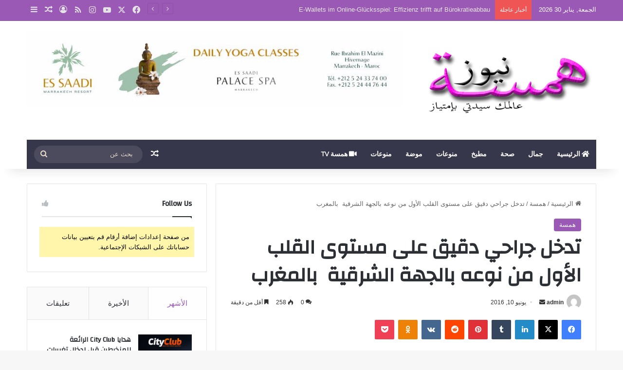

--- FILE ---
content_type: text/html; charset=UTF-8
request_url: http://hamssanews.com/%D8%AA%D8%AF%D8%AE%D9%84-%D8%AC%D8%B1%D8%A7%D8%AD%D9%8A-%D8%AF%D9%82%D9%8A%D9%82-%D8%B9%D9%84%D9%89-%D9%85%D8%B3%D8%AA%D9%88%D9%89-%D8%A7%D9%84%D9%82%D9%84%D8%A8-%D8%A7%D9%84%D8%A3%D9%88%D9%84-%D9%85/
body_size: 26331
content:
<!DOCTYPE html>
<html dir="rtl" lang="ar" class="" data-skin="light" prefix="og: http://ogp.me/ns#">
<head>
	<meta charset="UTF-8" />
	<link rel="profile" href="https://gmpg.org/xfn/11" />
	<script type="text/javascript">
/* <![CDATA[ */
(()=>{var e={};e.g=function(){if("object"==typeof globalThis)return globalThis;try{return this||new Function("return this")()}catch(e){if("object"==typeof window)return window}}(),function({ampUrl:n,isCustomizePreview:t,isAmpDevMode:r,noampQueryVarName:o,noampQueryVarValue:s,disabledStorageKey:i,mobileUserAgents:a,regexRegex:c}){if("undefined"==typeof sessionStorage)return;const d=new RegExp(c);if(!a.some((e=>{const n=e.match(d);return!(!n||!new RegExp(n[1],n[2]).test(navigator.userAgent))||navigator.userAgent.includes(e)})))return;e.g.addEventListener("DOMContentLoaded",(()=>{const e=document.getElementById("amp-mobile-version-switcher");if(!e)return;e.hidden=!1;const n=e.querySelector("a[href]");n&&n.addEventListener("click",(()=>{sessionStorage.removeItem(i)}))}));const g=r&&["paired-browsing-non-amp","paired-browsing-amp"].includes(window.name);if(sessionStorage.getItem(i)||t||g)return;const u=new URL(location.href),m=new URL(n);m.hash=u.hash,u.searchParams.has(o)&&s===u.searchParams.get(o)?sessionStorage.setItem(i,"1"):m.href!==u.href&&(window.stop(),location.replace(m.href))}({"ampUrl":"http:\/\/hamssanews.com\/%D8%AA%D8%AF%D8%AE%D9%84-%D8%AC%D8%B1%D8%A7%D8%AD%D9%8A-%D8%AF%D9%82%D9%8A%D9%82-%D8%B9%D9%84%D9%89-%D9%85%D8%B3%D8%AA%D9%88%D9%89-%D8%A7%D9%84%D9%82%D9%84%D8%A8-%D8%A7%D9%84%D8%A3%D9%88%D9%84-%D9%85\/?amp=1","noampQueryVarName":"noamp","noampQueryVarValue":"mobile","disabledStorageKey":"amp_mobile_redirect_disabled","mobileUserAgents":["Mobile","Android","Silk\/","Kindle","BlackBerry","Opera Mini","Opera Mobi"],"regexRegex":"^\\\/((?:.|\\n)+)\\\/([i]*)$","isCustomizePreview":false,"isAmpDevMode":false})})();
/* ]]> */
</script>
<title>تدخل جراحي دقيق على مستوى القلب الأول من نوعه بالجهة الشرقية  بالمغرب &#8211; همسة نيوز</title>

<meta http-equiv='x-dns-prefetch-control' content='on'>
<link rel='dns-prefetch' href='//cdnjs.cloudflare.com' />
<link rel='dns-prefetch' href='//ajax.googleapis.com' />
<link rel='dns-prefetch' href='//fonts.googleapis.com' />
<link rel='dns-prefetch' href='//fonts.gstatic.com' />
<link rel='dns-prefetch' href='//s.gravatar.com' />
<link rel='dns-prefetch' href='//www.google-analytics.com' />
<link rel='preload' as='script' href='https://ajax.googleapis.com/ajax/libs/webfont/1/webfont.js'>
<meta name='robots' content='max-image-preview:large' />
<link rel="alternate" type="application/rss+xml" title="همسة نيوز &laquo; الخلاصة" href="http://hamssanews.com/feed/" />
<link rel="alternate" type="application/rss+xml" title="همسة نيوز &laquo; خلاصة التعليقات" href="http://hamssanews.com/comments/feed/" />
<link rel="alternate" type="application/rss+xml" title="همسة نيوز &laquo; تدخل جراحي دقيق على مستوى القلب الأول من نوعه بالجهة الشرقية  بالمغرب خلاصة التعليقات" href="http://hamssanews.com/%d8%aa%d8%af%d8%ae%d9%84-%d8%ac%d8%b1%d8%a7%d8%ad%d9%8a-%d8%af%d9%82%d9%8a%d9%82-%d8%b9%d9%84%d9%89-%d9%85%d8%b3%d8%aa%d9%88%d9%89-%d8%a7%d9%84%d9%82%d9%84%d8%a8-%d8%a7%d9%84%d8%a3%d9%88%d9%84-%d9%85/feed/" />

		<style type="text/css">
			:root{				
			--tie-preset-gradient-1: linear-gradient(135deg, rgba(6, 147, 227, 1) 0%, rgb(155, 81, 224) 100%);
			--tie-preset-gradient-2: linear-gradient(135deg, rgb(122, 220, 180) 0%, rgb(0, 208, 130) 100%);
			--tie-preset-gradient-3: linear-gradient(135deg, rgba(252, 185, 0, 1) 0%, rgba(255, 105, 0, 1) 100%);
			--tie-preset-gradient-4: linear-gradient(135deg, rgba(255, 105, 0, 1) 0%, rgb(207, 46, 46) 100%);
			--tie-preset-gradient-5: linear-gradient(135deg, rgb(238, 238, 238) 0%, rgb(169, 184, 195) 100%);
			--tie-preset-gradient-6: linear-gradient(135deg, rgb(74, 234, 220) 0%, rgb(151, 120, 209) 20%, rgb(207, 42, 186) 40%, rgb(238, 44, 130) 60%, rgb(251, 105, 98) 80%, rgb(254, 248, 76) 100%);
			--tie-preset-gradient-7: linear-gradient(135deg, rgb(255, 206, 236) 0%, rgb(152, 150, 240) 100%);
			--tie-preset-gradient-8: linear-gradient(135deg, rgb(254, 205, 165) 0%, rgb(254, 45, 45) 50%, rgb(107, 0, 62) 100%);
			--tie-preset-gradient-9: linear-gradient(135deg, rgb(255, 203, 112) 0%, rgb(199, 81, 192) 50%, rgb(65, 88, 208) 100%);
			--tie-preset-gradient-10: linear-gradient(135deg, rgb(255, 245, 203) 0%, rgb(182, 227, 212) 50%, rgb(51, 167, 181) 100%);
			--tie-preset-gradient-11: linear-gradient(135deg, rgb(202, 248, 128) 0%, rgb(113, 206, 126) 100%);
			--tie-preset-gradient-12: linear-gradient(135deg, rgb(2, 3, 129) 0%, rgb(40, 116, 252) 100%);
			--tie-preset-gradient-13: linear-gradient(135deg, #4D34FA, #ad34fa);
			--tie-preset-gradient-14: linear-gradient(135deg, #0057FF, #31B5FF);
			--tie-preset-gradient-15: linear-gradient(135deg, #FF007A, #FF81BD);
			--tie-preset-gradient-16: linear-gradient(135deg, #14111E, #4B4462);
			--tie-preset-gradient-17: linear-gradient(135deg, #F32758, #FFC581);

			
					--main-nav-background: #1f2024;
					--main-nav-secondry-background: rgba(0,0,0,0.2);
					--main-nav-primary-color: #0088ff;
					--main-nav-contrast-primary-color: #FFFFFF;
					--main-nav-text-color: #FFFFFF;
					--main-nav-secondry-text-color: rgba(225,255,255,0.5);
					--main-nav-main-border-color: rgba(255,255,255,0.07);
					--main-nav-secondry-border-color: rgba(255,255,255,0.04);
				
			}
		</style>
	<link rel="alternate" title="oEmbed (JSON)" type="application/json+oembed" href="http://hamssanews.com/wp-json/oembed/1.0/embed?url=http%3A%2F%2Fhamssanews.com%2F%25d8%25aa%25d8%25af%25d8%25ae%25d9%2584-%25d8%25ac%25d8%25b1%25d8%25a7%25d8%25ad%25d9%258a-%25d8%25af%25d9%2582%25d9%258a%25d9%2582-%25d8%25b9%25d9%2584%25d9%2589-%25d9%2585%25d8%25b3%25d8%25aa%25d9%2588%25d9%2589-%25d8%25a7%25d9%2584%25d9%2582%25d9%2584%25d8%25a8-%25d8%25a7%25d9%2584%25d8%25a3%25d9%2588%25d9%2584-%25d9%2585%2F" />
<link rel="alternate" title="oEmbed (XML)" type="text/xml+oembed" href="http://hamssanews.com/wp-json/oembed/1.0/embed?url=http%3A%2F%2Fhamssanews.com%2F%25d8%25aa%25d8%25af%25d8%25ae%25d9%2584-%25d8%25ac%25d8%25b1%25d8%25a7%25d8%25ad%25d9%258a-%25d8%25af%25d9%2582%25d9%258a%25d9%2582-%25d8%25b9%25d9%2584%25d9%2589-%25d9%2585%25d8%25b3%25d8%25aa%25d9%2588%25d9%2589-%25d8%25a7%25d9%2584%25d9%2582%25d9%2584%25d8%25a8-%25d8%25a7%25d9%2584%25d8%25a3%25d9%2588%25d9%2584-%25d9%2585%2F&#038;format=xml" />

<meta property="og:title" content="تدخل جراحي دقيق على مستوى القلب الأول من نوعه بالجهة الشرقية  بالمغرب - همسة نيوز" />
<meta property="og:type" content="article" />
<meta property="og:description" content="قام فريق طبي مكون من اختصاصيي جراحة القلب والأوعية الدموية واختصاصي الإنعاش والتخدير بالمركز الاستشف" />
<meta property="og:url" content="http://hamssanews.com/%d8%aa%d8%af%d8%ae%d9%84-%d8%ac%d8%b1%d8%a7%d8%ad%d9%8a-%d8%af%d9%82%d9%8a%d9%82-%d8%b9%d9%84%d9%89-%d9%85%d8%b3%d8%aa%d9%88%d9%89-%d8%a7%d9%84%d9%82%d9%84%d8%a8-%d8%a7%d9%84%d8%a3%d9%88%d9%84-%d9%85/" />
<meta property="og:site_name" content="همسة نيوز" />
<meta property="og:image" content="" />
<meta name="viewport" content="width=device-width, initial-scale=1.0" /><style id='wp-img-auto-sizes-contain-inline-css' type='text/css'>
img:is([sizes=auto i],[sizes^="auto," i]){contain-intrinsic-size:3000px 1500px}
/*# sourceURL=wp-img-auto-sizes-contain-inline-css */
</style>
<link rel='stylesheet' id='taqyeem-buttons-style-css' href='http://hamssanews.com/wp-content/plugins/taqyeem-buttons/assets/style.css?ver=6.9' type='text/css' media='all' />
<link rel='stylesheet' id='tie-css-base-css' href='http://hamssanews.com/wp-content/themes/jannah/assets/css/base.min.css?ver=7.6.0' type='text/css' media='all' />
<link rel='stylesheet' id='tie-css-styles-css' href='http://hamssanews.com/wp-content/themes/jannah/assets/css/style.min.css?ver=7.6.0' type='text/css' media='all' />
<link rel='stylesheet' id='tie-css-widgets-css' href='http://hamssanews.com/wp-content/themes/jannah/assets/css/widgets.min.css?ver=7.6.0' type='text/css' media='all' />
<link rel='stylesheet' id='tie-css-helpers-css' href='http://hamssanews.com/wp-content/themes/jannah/assets/css/helpers.min.css?ver=7.6.0' type='text/css' media='all' />
<link rel='stylesheet' id='tie-fontawesome5-css' href='http://hamssanews.com/wp-content/themes/jannah/assets/css/fontawesome.css?ver=7.6.0' type='text/css' media='all' />
<link rel='stylesheet' id='tie-css-ilightbox-css' href='http://hamssanews.com/wp-content/themes/jannah/assets/ilightbox/dark-skin/skin.css?ver=7.6.0' type='text/css' media='all' />
<link rel='stylesheet' id='tie-css-shortcodes-css' href='http://hamssanews.com/wp-content/themes/jannah/assets/css/plugins/shortcodes.min.css?ver=7.6.0' type='text/css' media='all' />
<link rel='stylesheet' id='tie-css-single-css' href='http://hamssanews.com/wp-content/themes/jannah/assets/css/single.min.css?ver=7.6.0' type='text/css' media='all' />
<link rel='stylesheet' id='tie-css-print-css' href='http://hamssanews.com/wp-content/themes/jannah/assets/css/print.css?ver=7.6.0' type='text/css' media='print' />
<link rel='stylesheet' id='taqyeem-styles-css' href='http://hamssanews.com/wp-content/themes/jannah/assets/css/plugins/taqyeem.min.css?ver=7.6.0' type='text/css' media='all' />
<style id='taqyeem-styles-inline-css' type='text/css'>
.wf-active .logo-text,.wf-active h1,.wf-active h2,.wf-active h3,.wf-active h4,.wf-active h5,.wf-active h6,.wf-active .the-subtitle{font-family: 'Changa';}.wf-active #main-nav .main-menu > ul > li > a{font-family: 'Questrial';}#main-nav .main-menu > ul > li > a{text-transform: uppercase;}#tie-wrapper .mag-box.big-post-left-box li:not(:first-child) .post-title,#tie-wrapper .mag-box.big-post-top-box li:not(:first-child) .post-title,#tie-wrapper .mag-box.half-box li:not(:first-child) .post-title,#tie-wrapper .mag-box.big-thumb-left-box li:not(:first-child) .post-title,#tie-wrapper .mag-box.scrolling-box .slide .post-title,#tie-wrapper .mag-box.miscellaneous-box li:not(:first-child) .post-title{font-weight: 500;}:root:root{--brand-color: #9b59b6;--dark-brand-color: #692784;--bright-color: #FFFFFF;--base-color: #2c2f34;}#reading-position-indicator{box-shadow: 0 0 10px rgba( 155,89,182,0.7);}:root:root{--brand-color: #9b59b6;--dark-brand-color: #692784;--bright-color: #FFFFFF;--base-color: #2c2f34;}#reading-position-indicator{box-shadow: 0 0 10px rgba( 155,89,182,0.7);}#header-notification-bar{background: var( --tie-preset-gradient-13 );}#header-notification-bar{--tie-buttons-color: #FFFFFF;--tie-buttons-border-color: #FFFFFF;--tie-buttons-hover-color: #e1e1e1;--tie-buttons-hover-text: #000000;}#header-notification-bar{--tie-buttons-text: #000000;}#top-nav,#top-nav .sub-menu,#top-nav .comp-sub-menu,#top-nav .ticker-content,#top-nav .ticker-swipe,.top-nav-boxed #top-nav .topbar-wrapper,.top-nav-dark .top-menu ul,#autocomplete-suggestions.search-in-top-nav{background-color : #9b59b6;}#top-nav *,#autocomplete-suggestions.search-in-top-nav{border-color: rgba( #FFFFFF,0.08);}#top-nav .icon-basecloud-bg:after{color: #9b59b6;}#top-nav a:not(:hover),#top-nav input,#top-nav #search-submit,#top-nav .fa-spinner,#top-nav .dropdown-social-icons li a span,#top-nav .components > li .social-link:not(:hover) span,#autocomplete-suggestions.search-in-top-nav a{color: #e5e5e5;}#top-nav input::-moz-placeholder{color: #e5e5e5;}#top-nav input:-moz-placeholder{color: #e5e5e5;}#top-nav input:-ms-input-placeholder{color: #e5e5e5;}#top-nav input::-webkit-input-placeholder{color: #e5e5e5;}#top-nav,.search-in-top-nav{--tie-buttons-color: #f20483;--tie-buttons-border-color: #f20483;--tie-buttons-text: #FFFFFF;--tie-buttons-hover-color: #d40065;}#top-nav a:hover,#top-nav .menu li:hover > a,#top-nav .menu > .tie-current-menu > a,#top-nav .components > li:hover > a,#top-nav .components #search-submit:hover,#autocomplete-suggestions.search-in-top-nav .post-title a:hover{color: #f20483;}#top-nav,#top-nav .comp-sub-menu,#top-nav .tie-weather-widget{color: #ffffff;}#autocomplete-suggestions.search-in-top-nav .post-meta,#autocomplete-suggestions.search-in-top-nav .post-meta a:not(:hover){color: rgba( 255,255,255,0.7 );}#top-nav .weather-icon .icon-cloud,#top-nav .weather-icon .icon-basecloud-bg,#top-nav .weather-icon .icon-cloud-behind{color: #ffffff !important;}#main-nav .main-menu-wrapper,#main-nav .menu-sub-content,#main-nav .comp-sub-menu,#main-nav ul.cats-vertical li a.is-active,#main-nav ul.cats-vertical li a:hover,#autocomplete-suggestions.search-in-main-nav{background-color: #36374b;}#main-nav{border-width: 0;}#theme-header #main-nav:not(.fixed-nav){bottom: 0;}#main-nav .icon-basecloud-bg:after{color: #36374b;}#autocomplete-suggestions.search-in-main-nav{border-color: rgba(255,255,255,0.07);}.main-nav-boxed #main-nav .main-menu-wrapper{border-width: 0;}#main-nav a:not(:hover),#main-nav a.social-link:not(:hover) span,#main-nav .dropdown-social-icons li a span,#autocomplete-suggestions.search-in-main-nav a{color: #ffffff;}.main-nav,.search-in-main-nav{--main-nav-primary-color: #9b59b6;--tie-buttons-color: #9b59b6;--tie-buttons-border-color: #9b59b6;--tie-buttons-text: #FFFFFF;--tie-buttons-hover-color: #7d3b98;}#main-nav .mega-links-head:after,#main-nav .cats-horizontal a.is-active,#main-nav .cats-horizontal a:hover,#main-nav .spinner > div{background-color: #9b59b6;}#main-nav .menu ul li:hover > a,#main-nav .menu ul li.current-menu-item:not(.mega-link-column) > a,#main-nav .components a:hover,#main-nav .components > li:hover > a,#main-nav #search-submit:hover,#main-nav .cats-vertical a.is-active,#main-nav .cats-vertical a:hover,#main-nav .mega-menu .post-meta a:hover,#main-nav .mega-menu .post-box-title a:hover,#autocomplete-suggestions.search-in-main-nav a:hover,#main-nav .spinner-circle:after{color: #9b59b6;}#main-nav .menu > li.tie-current-menu > a,#main-nav .menu > li:hover > a,.theme-header #main-nav .mega-menu .cats-horizontal a.is-active,.theme-header #main-nav .mega-menu .cats-horizontal a:hover{color: #FFFFFF;}#main-nav .menu > li.tie-current-menu > a:before,#main-nav .menu > li:hover > a:before{border-top-color: #FFFFFF;}#main-nav,#main-nav input,#main-nav #search-submit,#main-nav .fa-spinner,#main-nav .comp-sub-menu,#main-nav .tie-weather-widget{color: #e8dbcb;}#main-nav input::-moz-placeholder{color: #e8dbcb;}#main-nav input:-moz-placeholder{color: #e8dbcb;}#main-nav input:-ms-input-placeholder{color: #e8dbcb;}#main-nav input::-webkit-input-placeholder{color: #e8dbcb;}#main-nav .mega-menu .post-meta,#main-nav .mega-menu .post-meta a,#autocomplete-suggestions.search-in-main-nav .post-meta{color: rgba(232,219,203,0.6);}#main-nav .weather-icon .icon-cloud,#main-nav .weather-icon .icon-basecloud-bg,#main-nav .weather-icon .icon-cloud-behind{color: #e8dbcb !important;}#footer{background-color: #36374b;}#site-info{background-color: #36374b;}#footer .posts-list-counter .posts-list-items li.widget-post-list:before{border-color: #36374b;}#footer .timeline-widget a .date:before{border-color: rgba(54,55,75,0.8);}#footer .footer-boxed-widget-area,#footer textarea,#footer input:not([type=submit]),#footer select,#footer code,#footer kbd,#footer pre,#footer samp,#footer .show-more-button,#footer .slider-links .tie-slider-nav span,#footer #wp-calendar,#footer #wp-calendar tbody td,#footer #wp-calendar thead th,#footer .widget.buddypress .item-options a{border-color: rgba(255,255,255,0.1);}#footer .social-statistics-widget .white-bg li.social-icons-item a,#footer .widget_tag_cloud .tagcloud a,#footer .latest-tweets-widget .slider-links .tie-slider-nav span,#footer .widget_layered_nav_filters a{border-color: rgba(255,255,255,0.1);}#footer .social-statistics-widget .white-bg li:before{background: rgba(255,255,255,0.1);}.site-footer #wp-calendar tbody td{background: rgba(255,255,255,0.02);}#footer .white-bg .social-icons-item a span.followers span,#footer .circle-three-cols .social-icons-item a .followers-num,#footer .circle-three-cols .social-icons-item a .followers-name{color: rgba(255,255,255,0.8);}#footer .timeline-widget ul:before,#footer .timeline-widget a:not(:hover) .date:before{background-color: #18192d;}#footer,#footer textarea,#footer input:not([type='submit']),#footer select,#footer #wp-calendar tbody,#footer .tie-slider-nav li span:not(:hover),#footer .widget_categories li a:before,#footer .widget_product_categories li a:before,#footer .widget_layered_nav li a:before,#footer .widget_archive li a:before,#footer .widget_nav_menu li a:before,#footer .widget_meta li a:before,#footer .widget_pages li a:before,#footer .widget_recent_entries li a:before,#footer .widget_display_forums li a:before,#footer .widget_display_views li a:before,#footer .widget_rss li a:before,#footer .widget_display_stats dt:before,#footer .subscribe-widget-content h3,#footer .about-author .social-icons a:not(:hover) span{color: #e8dbcb;}#footer post-widget-body .meta-item,#footer .post-meta,#footer .stream-title,#footer.dark-skin .timeline-widget .date,#footer .wp-caption .wp-caption-text,#footer .rss-date{color: rgba(232,219,203,0.7);}#footer input::-moz-placeholder{color: #e8dbcb;}#footer input:-moz-placeholder{color: #e8dbcb;}#footer input:-ms-input-placeholder{color: #e8dbcb;}#footer input::-webkit-input-placeholder{color: #e8dbcb;}.site-footer.dark-skin a:not(:hover){color: #ffffff;}.site-footer.dark-skin a:hover,#footer .stars-rating-active,#footer .twitter-icon-wrap span,.block-head-4.magazine2 #footer .tabs li a{color: #e8dbcb;}#footer .circle_bar{stroke: #e8dbcb;}#footer .widget.buddypress .item-options a.selected,#footer .widget.buddypress .item-options a.loading,#footer .tie-slider-nav span:hover,.block-head-4.magazine2 #footer .tabs{border-color: #e8dbcb;}.magazine2:not(.block-head-4) #footer .tabs a:hover,.magazine2:not(.block-head-4) #footer .tabs .active a,.magazine1 #footer .tabs a:hover,.magazine1 #footer .tabs .active a,.block-head-4.magazine2 #footer .tabs.tabs .active a,.block-head-4.magazine2 #footer .tabs > .active a:before,.block-head-4.magazine2 #footer .tabs > li.active:nth-child(n) a:after,#footer .digital-rating-static,#footer .timeline-widget li a:hover .date:before,#footer #wp-calendar #today,#footer .posts-list-counter .posts-list-items li.widget-post-list:before,#footer .cat-counter span,#footer.dark-skin .the-global-title:after,#footer .button,#footer [type='submit'],#footer .spinner > div,#footer .widget.buddypress .item-options a.selected,#footer .widget.buddypress .item-options a.loading,#footer .tie-slider-nav span:hover,#footer .fullwidth-area .tagcloud a:hover{background-color: #e8dbcb;color: #000000;}.block-head-4.magazine2 #footer .tabs li a:hover{color: #cabdad;}.block-head-4.magazine2 #footer .tabs.tabs .active a:hover,#footer .widget.buddypress .item-options a.selected,#footer .widget.buddypress .item-options a.loading,#footer .tie-slider-nav span:hover{color: #000000 !important;}#footer .button:hover,#footer [type='submit']:hover{background-color: #cabdad;color: #000000;}#site-info,#site-info ul.social-icons li a:not(:hover) span{color: #ffffff;}#footer .site-info a:not(:hover){color: #ffffff;}#footer .site-info a:hover{color: #e8dbcb;}.tie-cat-7792,.tie-cat-item-7792 > span{background-color:#e67e22 !important;color:#FFFFFF !important;}.tie-cat-7792:after{border-top-color:#e67e22 !important;}.tie-cat-7792:hover{background-color:#c86004 !important;}.tie-cat-7792:hover:after{border-top-color:#c86004 !important;}.tie-cat-7799,.tie-cat-item-7799 > span{background-color:#2ecc71 !important;color:#FFFFFF !important;}.tie-cat-7799:after{border-top-color:#2ecc71 !important;}.tie-cat-7799:hover{background-color:#10ae53 !important;}.tie-cat-7799:hover:after{border-top-color:#10ae53 !important;}.tie-cat-7802,.tie-cat-item-7802 > span{background-color:#9b59b6 !important;color:#FFFFFF !important;}.tie-cat-7802:after{border-top-color:#9b59b6 !important;}.tie-cat-7802:hover{background-color:#7d3b98 !important;}.tie-cat-7802:hover:after{border-top-color:#7d3b98 !important;}.tie-cat-7805,.tie-cat-item-7805 > span{background-color:#34495e !important;color:#FFFFFF !important;}.tie-cat-7805:after{border-top-color:#34495e !important;}.tie-cat-7805:hover{background-color:#162b40 !important;}.tie-cat-7805:hover:after{border-top-color:#162b40 !important;}.tie-cat-7806,.tie-cat-item-7806 > span{background-color:#795548 !important;color:#FFFFFF !important;}.tie-cat-7806:after{border-top-color:#795548 !important;}.tie-cat-7806:hover{background-color:#5b372a !important;}.tie-cat-7806:hover:after{border-top-color:#5b372a !important;}.tie-cat-7807,.tie-cat-item-7807 > span{background-color:#4CAF50 !important;color:#FFFFFF !important;}.tie-cat-7807:after{border-top-color:#4CAF50 !important;}.tie-cat-7807:hover{background-color:#2e9132 !important;}.tie-cat-7807:hover:after{border-top-color:#2e9132 !important;}
/*# sourceURL=taqyeem-styles-inline-css */
</style>
<script type="text/javascript" src="http://hamssanews.com/wp-includes/js/jquery/jquery.min.js?ver=3.7.1" id="jquery-core-js"></script>
<script type="text/javascript" src="http://hamssanews.com/wp-includes/js/jquery/jquery-migrate.min.js?ver=3.4.1" id="jquery-migrate-js"></script>
<link rel="https://api.w.org/" href="http://hamssanews.com/wp-json/" /><link rel="alternate" title="JSON" type="application/json" href="http://hamssanews.com/wp-json/wp/v2/posts/2455" /><link rel="stylesheet" href="http://hamssanews.com/wp-content/themes/jannah/rtl.css" type="text/css" media="screen" /><meta name="generator" content="WordPress 6.9" />
<link rel="canonical" href="http://hamssanews.com/%d8%aa%d8%af%d8%ae%d9%84-%d8%ac%d8%b1%d8%a7%d8%ad%d9%8a-%d8%af%d9%82%d9%8a%d9%82-%d8%b9%d9%84%d9%89-%d9%85%d8%b3%d8%aa%d9%88%d9%89-%d8%a7%d9%84%d9%82%d9%84%d8%a8-%d8%a7%d9%84%d8%a3%d9%88%d9%84-%d9%85/" />
<link rel='shortlink' href='http://hamssanews.com/?p=2455' />
<script type='text/javascript'>
/* <![CDATA[ */
var taqyeem = {"ajaxurl":"http://hamssanews.com/wp-admin/admin-ajax.php" , "your_rating":"تقييمك:"};
/* ]]> */
</script>

<link rel="alternate" type="text/html" media="only screen and (max-width: 640px)" href="http://hamssanews.com/%D8%AA%D8%AF%D8%AE%D9%84-%D8%AC%D8%B1%D8%A7%D8%AD%D9%8A-%D8%AF%D9%82%D9%8A%D9%82-%D8%B9%D9%84%D9%89-%D9%85%D8%B3%D8%AA%D9%88%D9%89-%D8%A7%D9%84%D9%82%D9%84%D8%A8-%D8%A7%D9%84%D8%A3%D9%88%D9%84-%D9%85/?amp=1"> <meta name="description" content="قام فريق طبي مكون من اختصاصيي جراحة القلب والأوعية الدموية واختصاصي الإنعاش والتخدير بالمركز الاستشفائي محمد السادس بوجدة، بإنجاز تدخل جراحي، هو الأول" /><meta http-equiv="X-UA-Compatible" content="IE=edge">
<meta name="generator" content="Elementor 3.32.4; features: additional_custom_breakpoints; settings: css_print_method-internal, google_font-enabled, font_display-auto">
			<style>
				.e-con.e-parent:nth-of-type(n+4):not(.e-lazyloaded):not(.e-no-lazyload),
				.e-con.e-parent:nth-of-type(n+4):not(.e-lazyloaded):not(.e-no-lazyload) * {
					background-image: none !important;
				}
				@media screen and (max-height: 1024px) {
					.e-con.e-parent:nth-of-type(n+3):not(.e-lazyloaded):not(.e-no-lazyload),
					.e-con.e-parent:nth-of-type(n+3):not(.e-lazyloaded):not(.e-no-lazyload) * {
						background-image: none !important;
					}
				}
				@media screen and (max-height: 640px) {
					.e-con.e-parent:nth-of-type(n+2):not(.e-lazyloaded):not(.e-no-lazyload),
					.e-con.e-parent:nth-of-type(n+2):not(.e-lazyloaded):not(.e-no-lazyload) * {
						background-image: none !important;
					}
				}
			</style>
			<link rel="amphtml" href="http://hamssanews.com/%D8%AA%D8%AF%D8%AE%D9%84-%D8%AC%D8%B1%D8%A7%D8%AD%D9%8A-%D8%AF%D9%82%D9%8A%D9%82-%D8%B9%D9%84%D9%89-%D9%85%D8%B3%D8%AA%D9%88%D9%89-%D8%A7%D9%84%D9%82%D9%84%D8%A8-%D8%A7%D9%84%D8%A3%D9%88%D9%84-%D9%85/?amp=1"><style>#amp-mobile-version-switcher{position:absolute;right:0;width:100%;z-index:100}#amp-mobile-version-switcher>a{background-color:#444;border:0;color:#eaeaea;display:block;font-family:-apple-system,BlinkMacSystemFont,Segoe UI,Roboto,Oxygen-Sans,Ubuntu,Cantarell,Helvetica Neue,sans-serif;font-size:16px;font-weight:600;padding:15px 0;text-align:center;-webkit-text-decoration:none;text-decoration:none}#amp-mobile-version-switcher>a:active,#amp-mobile-version-switcher>a:focus,#amp-mobile-version-switcher>a:hover{-webkit-text-decoration:underline;text-decoration:underline}</style><link rel="icon" href="http://hamssanews.com/wp-content/uploads/2022/12/cropped-logo_najma1-32x32.png" sizes="32x32" />
<link rel="icon" href="http://hamssanews.com/wp-content/uploads/2022/12/cropped-logo_najma1-192x192.png" sizes="192x192" />
<link rel="apple-touch-icon" href="http://hamssanews.com/wp-content/uploads/2022/12/cropped-logo_najma1-180x180.png" />
<meta name="msapplication-TileImage" content="http://hamssanews.com/wp-content/uploads/2022/12/cropped-logo_najma1-270x270.png" />
<style id='global-styles-inline-css' type='text/css'>
:root{--wp--preset--aspect-ratio--square: 1;--wp--preset--aspect-ratio--4-3: 4/3;--wp--preset--aspect-ratio--3-4: 3/4;--wp--preset--aspect-ratio--3-2: 3/2;--wp--preset--aspect-ratio--2-3: 2/3;--wp--preset--aspect-ratio--16-9: 16/9;--wp--preset--aspect-ratio--9-16: 9/16;--wp--preset--color--black: #000000;--wp--preset--color--cyan-bluish-gray: #abb8c3;--wp--preset--color--white: #ffffff;--wp--preset--color--pale-pink: #f78da7;--wp--preset--color--vivid-red: #cf2e2e;--wp--preset--color--luminous-vivid-orange: #ff6900;--wp--preset--color--luminous-vivid-amber: #fcb900;--wp--preset--color--light-green-cyan: #7bdcb5;--wp--preset--color--vivid-green-cyan: #00d084;--wp--preset--color--pale-cyan-blue: #8ed1fc;--wp--preset--color--vivid-cyan-blue: #0693e3;--wp--preset--color--vivid-purple: #9b51e0;--wp--preset--color--global-color: #9b59b6;--wp--preset--gradient--vivid-cyan-blue-to-vivid-purple: linear-gradient(135deg,rgb(6,147,227) 0%,rgb(155,81,224) 100%);--wp--preset--gradient--light-green-cyan-to-vivid-green-cyan: linear-gradient(135deg,rgb(122,220,180) 0%,rgb(0,208,130) 100%);--wp--preset--gradient--luminous-vivid-amber-to-luminous-vivid-orange: linear-gradient(135deg,rgb(252,185,0) 0%,rgb(255,105,0) 100%);--wp--preset--gradient--luminous-vivid-orange-to-vivid-red: linear-gradient(135deg,rgb(255,105,0) 0%,rgb(207,46,46) 100%);--wp--preset--gradient--very-light-gray-to-cyan-bluish-gray: linear-gradient(135deg,rgb(238,238,238) 0%,rgb(169,184,195) 100%);--wp--preset--gradient--cool-to-warm-spectrum: linear-gradient(135deg,rgb(74,234,220) 0%,rgb(151,120,209) 20%,rgb(207,42,186) 40%,rgb(238,44,130) 60%,rgb(251,105,98) 80%,rgb(254,248,76) 100%);--wp--preset--gradient--blush-light-purple: linear-gradient(135deg,rgb(255,206,236) 0%,rgb(152,150,240) 100%);--wp--preset--gradient--blush-bordeaux: linear-gradient(135deg,rgb(254,205,165) 0%,rgb(254,45,45) 50%,rgb(107,0,62) 100%);--wp--preset--gradient--luminous-dusk: linear-gradient(135deg,rgb(255,203,112) 0%,rgb(199,81,192) 50%,rgb(65,88,208) 100%);--wp--preset--gradient--pale-ocean: linear-gradient(135deg,rgb(255,245,203) 0%,rgb(182,227,212) 50%,rgb(51,167,181) 100%);--wp--preset--gradient--electric-grass: linear-gradient(135deg,rgb(202,248,128) 0%,rgb(113,206,126) 100%);--wp--preset--gradient--midnight: linear-gradient(135deg,rgb(2,3,129) 0%,rgb(40,116,252) 100%);--wp--preset--font-size--small: 13px;--wp--preset--font-size--medium: 20px;--wp--preset--font-size--large: 36px;--wp--preset--font-size--x-large: 42px;--wp--preset--spacing--20: 0.44rem;--wp--preset--spacing--30: 0.67rem;--wp--preset--spacing--40: 1rem;--wp--preset--spacing--50: 1.5rem;--wp--preset--spacing--60: 2.25rem;--wp--preset--spacing--70: 3.38rem;--wp--preset--spacing--80: 5.06rem;--wp--preset--shadow--natural: 6px 6px 9px rgba(0, 0, 0, 0.2);--wp--preset--shadow--deep: 12px 12px 50px rgba(0, 0, 0, 0.4);--wp--preset--shadow--sharp: 6px 6px 0px rgba(0, 0, 0, 0.2);--wp--preset--shadow--outlined: 6px 6px 0px -3px rgb(255, 255, 255), 6px 6px rgb(0, 0, 0);--wp--preset--shadow--crisp: 6px 6px 0px rgb(0, 0, 0);}:where(.is-layout-flex){gap: 0.5em;}:where(.is-layout-grid){gap: 0.5em;}body .is-layout-flex{display: flex;}.is-layout-flex{flex-wrap: wrap;align-items: center;}.is-layout-flex > :is(*, div){margin: 0;}body .is-layout-grid{display: grid;}.is-layout-grid > :is(*, div){margin: 0;}:where(.wp-block-columns.is-layout-flex){gap: 2em;}:where(.wp-block-columns.is-layout-grid){gap: 2em;}:where(.wp-block-post-template.is-layout-flex){gap: 1.25em;}:where(.wp-block-post-template.is-layout-grid){gap: 1.25em;}.has-black-color{color: var(--wp--preset--color--black) !important;}.has-cyan-bluish-gray-color{color: var(--wp--preset--color--cyan-bluish-gray) !important;}.has-white-color{color: var(--wp--preset--color--white) !important;}.has-pale-pink-color{color: var(--wp--preset--color--pale-pink) !important;}.has-vivid-red-color{color: var(--wp--preset--color--vivid-red) !important;}.has-luminous-vivid-orange-color{color: var(--wp--preset--color--luminous-vivid-orange) !important;}.has-luminous-vivid-amber-color{color: var(--wp--preset--color--luminous-vivid-amber) !important;}.has-light-green-cyan-color{color: var(--wp--preset--color--light-green-cyan) !important;}.has-vivid-green-cyan-color{color: var(--wp--preset--color--vivid-green-cyan) !important;}.has-pale-cyan-blue-color{color: var(--wp--preset--color--pale-cyan-blue) !important;}.has-vivid-cyan-blue-color{color: var(--wp--preset--color--vivid-cyan-blue) !important;}.has-vivid-purple-color{color: var(--wp--preset--color--vivid-purple) !important;}.has-black-background-color{background-color: var(--wp--preset--color--black) !important;}.has-cyan-bluish-gray-background-color{background-color: var(--wp--preset--color--cyan-bluish-gray) !important;}.has-white-background-color{background-color: var(--wp--preset--color--white) !important;}.has-pale-pink-background-color{background-color: var(--wp--preset--color--pale-pink) !important;}.has-vivid-red-background-color{background-color: var(--wp--preset--color--vivid-red) !important;}.has-luminous-vivid-orange-background-color{background-color: var(--wp--preset--color--luminous-vivid-orange) !important;}.has-luminous-vivid-amber-background-color{background-color: var(--wp--preset--color--luminous-vivid-amber) !important;}.has-light-green-cyan-background-color{background-color: var(--wp--preset--color--light-green-cyan) !important;}.has-vivid-green-cyan-background-color{background-color: var(--wp--preset--color--vivid-green-cyan) !important;}.has-pale-cyan-blue-background-color{background-color: var(--wp--preset--color--pale-cyan-blue) !important;}.has-vivid-cyan-blue-background-color{background-color: var(--wp--preset--color--vivid-cyan-blue) !important;}.has-vivid-purple-background-color{background-color: var(--wp--preset--color--vivid-purple) !important;}.has-black-border-color{border-color: var(--wp--preset--color--black) !important;}.has-cyan-bluish-gray-border-color{border-color: var(--wp--preset--color--cyan-bluish-gray) !important;}.has-white-border-color{border-color: var(--wp--preset--color--white) !important;}.has-pale-pink-border-color{border-color: var(--wp--preset--color--pale-pink) !important;}.has-vivid-red-border-color{border-color: var(--wp--preset--color--vivid-red) !important;}.has-luminous-vivid-orange-border-color{border-color: var(--wp--preset--color--luminous-vivid-orange) !important;}.has-luminous-vivid-amber-border-color{border-color: var(--wp--preset--color--luminous-vivid-amber) !important;}.has-light-green-cyan-border-color{border-color: var(--wp--preset--color--light-green-cyan) !important;}.has-vivid-green-cyan-border-color{border-color: var(--wp--preset--color--vivid-green-cyan) !important;}.has-pale-cyan-blue-border-color{border-color: var(--wp--preset--color--pale-cyan-blue) !important;}.has-vivid-cyan-blue-border-color{border-color: var(--wp--preset--color--vivid-cyan-blue) !important;}.has-vivid-purple-border-color{border-color: var(--wp--preset--color--vivid-purple) !important;}.has-vivid-cyan-blue-to-vivid-purple-gradient-background{background: var(--wp--preset--gradient--vivid-cyan-blue-to-vivid-purple) !important;}.has-light-green-cyan-to-vivid-green-cyan-gradient-background{background: var(--wp--preset--gradient--light-green-cyan-to-vivid-green-cyan) !important;}.has-luminous-vivid-amber-to-luminous-vivid-orange-gradient-background{background: var(--wp--preset--gradient--luminous-vivid-amber-to-luminous-vivid-orange) !important;}.has-luminous-vivid-orange-to-vivid-red-gradient-background{background: var(--wp--preset--gradient--luminous-vivid-orange-to-vivid-red) !important;}.has-very-light-gray-to-cyan-bluish-gray-gradient-background{background: var(--wp--preset--gradient--very-light-gray-to-cyan-bluish-gray) !important;}.has-cool-to-warm-spectrum-gradient-background{background: var(--wp--preset--gradient--cool-to-warm-spectrum) !important;}.has-blush-light-purple-gradient-background{background: var(--wp--preset--gradient--blush-light-purple) !important;}.has-blush-bordeaux-gradient-background{background: var(--wp--preset--gradient--blush-bordeaux) !important;}.has-luminous-dusk-gradient-background{background: var(--wp--preset--gradient--luminous-dusk) !important;}.has-pale-ocean-gradient-background{background: var(--wp--preset--gradient--pale-ocean) !important;}.has-electric-grass-gradient-background{background: var(--wp--preset--gradient--electric-grass) !important;}.has-midnight-gradient-background{background: var(--wp--preset--gradient--midnight) !important;}.has-small-font-size{font-size: var(--wp--preset--font-size--small) !important;}.has-medium-font-size{font-size: var(--wp--preset--font-size--medium) !important;}.has-large-font-size{font-size: var(--wp--preset--font-size--large) !important;}.has-x-large-font-size{font-size: var(--wp--preset--font-size--x-large) !important;}
/*# sourceURL=global-styles-inline-css */
</style>
</head>

<body id="tie-body" class="rtl wp-singular post-template-default single single-post postid-2455 single-format-standard wp-theme-jannah tie-no-js wrapper-has-shadow block-head-1 magazine1 is-thumb-overlay-disabled is-desktop is-header-layout-3 has-header-ad sidebar-left has-sidebar post-layout-1 narrow-title-narrow-media has-mobile-share hide_share_post_top hide_share_post_bottom elementor-default elementor-kit-224">



<div class="background-overlay">

	<div id="tie-container" class="site tie-container">

		
		<div id="tie-wrapper">
			
<header id="theme-header" class="theme-header header-layout-3 main-nav-dark main-nav-default-dark main-nav-below main-nav-boxed has-stream-item top-nav-active top-nav-light top-nav-default-light top-nav-above has-shadow has-normal-width-logo mobile-header-default">
	
<nav id="top-nav"  class="has-date-breaking-components top-nav header-nav has-breaking-news" aria-label="الشريط العلوي">
	<div class="container">
		<div class="topbar-wrapper">

			
					<div class="topbar-today-date">
						الجمعة, يناير 30 2026					</div>
					
			<div class="tie-alignleft">
				
<div class="breaking controls-is-active">

	<span class="breaking-title">
		<span class="tie-icon-bolt breaking-icon" aria-hidden="true"></span>
		<span class="breaking-title-text">أخبار عاجلة</span>
	</span>

	<ul id="breaking-news-in-header" class="breaking-news" data-type="reveal" data-arrows="true">

		
							<li class="news-item">
								<a href="http://hamssanews.com/bonus-sem-deposito-sites-com-bonus-gratis-para-2/">Bônus sem depósito: sites com bônus grátis para apostar 2024 Internet</a>
							</li>

							
							<li class="news-item">
								<a href="http://hamssanews.com/melhores-cassinos-com-bonus-no-brasil-cadastro-nos-4/">Melhores Cassinos com Bônus no Brasil Cadastro nos Top 2026</a>
							</li>

							
							<li class="news-item">
								<a href="http://hamssanews.com/e-wallets-im-online-glucksspiel-effizienz-trifft-auf-burokratieabbau/">E-Wallets im Online-Glücksspiel: Effizienz trifft auf Bürokratieabbau</a>
							</li>

							
							<li class="news-item">
								<a href="http://hamssanews.com/die-auswirkungen-verantwortungsbewusster-7/">Die Auswirkungen verantwortungsbewusster Glücksspielinitiativen in Casinos</a>
							</li>

							
							<li class="news-item">
								<a href="http://hamssanews.com/les-tendances-actuelles-dans-l-industrie-des-21/">Les Tendances Actuelles dans l&#8217;Industrie des Casinos</a>
							</li>

							
							<li class="news-item">
								<a href="http://hamssanews.com/les-tendances-des-casinos-en-ligne-en-2024-7/">Les Tendances des Casinos en Ligne en 2024</a>
							</li>

							
							<li class="news-item">
								<a href="http://hamssanews.com/bezpieczne-i-efektywne-strategie-graficzne-w-kasynach-online/">Bezpieczne i Efektywne Strategie Graficzne w Kasynach Online</a>
							</li>

							
							<li class="news-item">
								<a href="http://hamssanews.com/analisi-approfondita-dichicken-road-2-il-caso-di-studio-nel-panorama-dei-giochi-di-strategia-mobile/">Analisi approfondita diChicken Road 2: il caso di studio nel panorama dei giochi di strategia mobile</a>
							</li>

							
							<li class="news-item">
								<a href="http://hamssanews.com/the-evolution-of-free-spin-promotions-in-online-slots-a-strategic-perspective/">The Evolution of Free Spin Promotions in Online Slots: A Strategic Perspective</a>
							</li>

							
							<li class="news-item">
								<a href="http://hamssanews.com/transformacion-de-las-apuestas-deportivas-en-espana-datos-estrategias-y-la-era-digital/">Transformación de las Apuestas Deportivas en España: Datos, Estrategias y la Era Digital</a>
							</li>

							
	</ul>
</div><!-- #breaking /-->
			</div><!-- .tie-alignleft /-->

			<div class="tie-alignright">
				<ul class="components"> <li class="social-icons-item"><a class="social-link facebook-social-icon" rel="external noopener nofollow" target="_blank" href="https://facebook.com/hamssanews.ma"><span class="tie-social-icon tie-icon-facebook"></span><span class="screen-reader-text">فيسبوك</span></a></li><li class="social-icons-item"><a class="social-link twitter-social-icon" rel="external noopener nofollow" target="_blank" href="https://twitter.com/hamsanews.ma"><span class="tie-social-icon tie-icon-twitter"></span><span class="screen-reader-text">‫X</span></a></li><li class="social-icons-item"><a class="social-link youtube-social-icon" rel="external noopener nofollow" target="_blank" href="https://youtibe.com/hamssanews"><span class="tie-social-icon tie-icon-youtube"></span><span class="screen-reader-text">‫YouTube</span></a></li><li class="social-icons-item"><a class="social-link instagram-social-icon" rel="external noopener nofollow" target="_blank" href="#"><span class="tie-social-icon tie-icon-instagram"></span><span class="screen-reader-text">انستقرام</span></a></li><li class="social-icons-item"><a class="social-link rss-social-icon" rel="external noopener nofollow" target="_blank" href="http://hamssanews.com/feed/"><span class="tie-social-icon tie-icon-feed"></span><span class="screen-reader-text">ملخص الموقع RSS</span></a></li> 
	
		<li class=" popup-login-icon menu-item custom-menu-link">
			<a href="#" class="lgoin-btn tie-popup-trigger">
				<span class="tie-icon-author" aria-hidden="true"></span>
				<span class="screen-reader-text">تسجيل الدخول</span>			</a>
		</li>

				<li class="random-post-icon menu-item custom-menu-link">
		<a href="/%D8%AA%D8%AF%D8%AE%D9%84-%D8%AC%D8%B1%D8%A7%D8%AD%D9%8A-%D8%AF%D9%82%D9%8A%D9%82-%D8%B9%D9%84%D9%89-%D9%85%D8%B3%D8%AA%D9%88%D9%89-%D8%A7%D9%84%D9%82%D9%84%D8%A8-%D8%A7%D9%84%D8%A3%D9%88%D9%84-%D9%85/?random-post=1" class="random-post" title="مقال عشوائي" rel="nofollow">
			<span class="tie-icon-random" aria-hidden="true"></span>
			<span class="screen-reader-text">مقال عشوائي</span>
		</a>
	</li>
		<li class="side-aside-nav-icon menu-item custom-menu-link">
		<a href="#">
			<span class="tie-icon-navicon" aria-hidden="true"></span>
			<span class="screen-reader-text">إضافة عمود جانبي</span>
		</a>
	</li>
	</ul><!-- Components -->			</div><!-- .tie-alignright /-->

		</div><!-- .topbar-wrapper /-->
	</div><!-- .container /-->
</nav><!-- #top-nav /-->

<div class="container header-container">
	<div class="tie-row logo-row">

		
		<div class="logo-wrapper">
			<div class="tie-col-md-4 logo-container clearfix">
				<div id="mobile-header-components-area_1" class="mobile-header-components"><ul class="components"><li class="mobile-component_menu custom-menu-link"><a href="#" id="mobile-menu-icon" class=""><span class="tie-mobile-menu-icon nav-icon is-layout-1"></span><span class="screen-reader-text">القائمة</span></a></li></ul></div>
		<div id="logo" class="image-logo" >

			
			<a title="همسة نيوز" href="http://hamssanews.com/">
				
				<picture class="tie-logo-default tie-logo-picture">
					<source class="tie-logo-source-default tie-logo-source" srcset="https://hamssanews.com/wp-content/uploads/2022/12/logo_najma1.png" media="(max-width:991px)">
					<source class="tie-logo-source-default tie-logo-source" srcset="https://hamssanews.com/wp-content/uploads/2022/12/logo_najma1.png">
					<img fetchpriority="high" class="tie-logo-img-default tie-logo-img" src="https://hamssanews.com/wp-content/uploads/2022/12/logo_najma1.png" alt="همسة نيوز" width="450" height="200" style="max-height:200px; width: auto;" />
				</picture>
						</a>

			
		</div><!-- #logo /-->

		<div id="mobile-header-components-area_2" class="mobile-header-components"><ul class="components"><li class="mobile-component_search custom-menu-link">
				<a href="#" class="tie-search-trigger-mobile">
					<span class="tie-icon-search tie-search-icon" aria-hidden="true"></span>
					<span class="screen-reader-text">بحث عن</span>
				</a>
			</li></ul></div>			</div><!-- .tie-col /-->
		</div><!-- .logo-wrapper /-->

		<div class="tie-col-md-8 stream-item stream-item-top-wrapper"><div class="stream-item-top">
					<a href="#" title="Es Saadi" target="_blank" rel="nofollow noopener">
						<img src="https://hamssanews.com/wp-content/uploads/2022/12/essaadi.jpg" alt="Es Saadi" width="728" height="91" />
					</a>
				</div></div><!-- .tie-col /-->
	</div><!-- .tie-row /-->
</div><!-- .container /-->

<div class="main-nav-wrapper">
	<nav id="main-nav" data-skin="search-in-main-nav" class="main-nav header-nav live-search-parent menu-style-default menu-style-solid-bg"  aria-label="القائمة الرئيسية">
		<div class="container">

			<div class="main-menu-wrapper">

				
				<div id="menu-components-wrap">

					
					<div class="main-menu main-menu-wrap">
						<div id="main-nav-menu" class="main-menu header-menu"><ul id="menu-tielabs-main-menu" class="menu"><li id="menu-item-14854" class="menu-item menu-item-type-custom menu-item-object-custom menu-item-home menu-item-14854 menu-item-has-icon"><a href="https://hamssanews.com/"> <span aria-hidden="true" class="tie-menu-icon fas fa-home"></span> الرئيسية</a></li>
<li id="menu-item-14968" class="menu-item menu-item-type-taxonomy menu-item-object-category menu-item-14968"><a href="http://hamssanews.com/category/%d8%ac%d9%85%d8%a7%d9%84/">جمال</a></li>
<li id="menu-item-14969" class="menu-item menu-item-type-taxonomy menu-item-object-category menu-item-14969"><a href="http://hamssanews.com/category/%d8%b5%d8%ad%d8%a9/">صحة</a></li>
<li id="menu-item-14970" class="menu-item menu-item-type-taxonomy menu-item-object-category menu-item-14970"><a href="http://hamssanews.com/category/%d9%85%d8%b7%d8%a8%d8%ae/">مطبخ</a></li>
<li id="menu-item-14971" class="menu-item menu-item-type-taxonomy menu-item-object-category menu-item-14971"><a href="http://hamssanews.com/category/%d9%85%d9%86%d9%88%d8%b9%d8%a7%d8%aa/">منوعات</a></li>
<li id="menu-item-14972" class="menu-item menu-item-type-taxonomy menu-item-object-category menu-item-14972"><a href="http://hamssanews.com/category/%d9%85%d9%88%d8%b6%d8%a9/">موضة</a></li>
<li id="menu-item-14858" class="menu-item menu-item-type-taxonomy menu-item-object-category menu-item-14858"><a href="http://hamssanews.com/category/%d9%85%d9%86%d9%88%d8%b9%d8%a7%d8%aa/">منوعات</a></li>
<li id="menu-item-14973" class="menu-item menu-item-type-taxonomy menu-item-object-category menu-item-14973 menu-item-has-icon"><a href="http://hamssanews.com/category/%d9%86%d8%ac%d9%85%d8%a9-tv/"> <span aria-hidden="true" class="tie-menu-icon fas fa-video"></span> همسة tv</a></li>
</ul></div>					</div><!-- .main-menu /-->

					<ul class="components">	<li class="random-post-icon menu-item custom-menu-link">
		<a href="/%D8%AA%D8%AF%D8%AE%D9%84-%D8%AC%D8%B1%D8%A7%D8%AD%D9%8A-%D8%AF%D9%82%D9%8A%D9%82-%D8%B9%D9%84%D9%89-%D9%85%D8%B3%D8%AA%D9%88%D9%89-%D8%A7%D9%84%D9%82%D9%84%D8%A8-%D8%A7%D9%84%D8%A3%D9%88%D9%84-%D9%85/?random-post=1" class="random-post" title="مقال عشوائي" rel="nofollow">
			<span class="tie-icon-random" aria-hidden="true"></span>
			<span class="screen-reader-text">مقال عشوائي</span>
		</a>
	</li>
				<li class="search-bar menu-item custom-menu-link" aria-label="بحث">
				<form method="get" id="search" action="http://hamssanews.com/">
					<input id="search-input" class="is-ajax-search"  inputmode="search" type="text" name="s" title="بحث عن" placeholder="بحث عن" />
					<button id="search-submit" type="submit">
						<span class="tie-icon-search tie-search-icon" aria-hidden="true"></span>
						<span class="screen-reader-text">بحث عن</span>
					</button>
				</form>
			</li>
			</ul><!-- Components -->
				</div><!-- #menu-components-wrap /-->
			</div><!-- .main-menu-wrapper /-->
		</div><!-- .container /-->

			</nav><!-- #main-nav /-->
</div><!-- .main-nav-wrapper /-->

</header>

<div id="content" class="site-content container"><div id="main-content-row" class="tie-row main-content-row">

<div class="main-content tie-col-md-8 tie-col-xs-12" role="main">

	
	<article id="the-post" class="container-wrapper post-content tie-standard">

		
<header class="entry-header-outer">

	<nav id="breadcrumb"><a href="http://hamssanews.com/"><span class="tie-icon-home" aria-hidden="true"></span> الرئيسية</a><em class="delimiter">/</em><a href="http://hamssanews.com/category/%d9%86%d8%ac%d9%85%d8%a9/">همسة</a><em class="delimiter">/</em><span class="current">تدخل جراحي دقيق على مستوى القلب الأول من نوعه بالجهة الشرقية  بالمغرب</span></nav><script type="application/ld+json">{"@context":"http:\/\/schema.org","@type":"BreadcrumbList","@id":"#Breadcrumb","itemListElement":[{"@type":"ListItem","position":1,"item":{"name":"\u0627\u0644\u0631\u0626\u064a\u0633\u064a\u0629","@id":"http:\/\/hamssanews.com\/"}},{"@type":"ListItem","position":2,"item":{"name":"\u0647\u0645\u0633\u0629","@id":"http:\/\/hamssanews.com\/category\/%d9%86%d8%ac%d9%85%d8%a9\/"}}]}</script>
	<div class="entry-header">

		<span class="post-cat-wrap"><a class="post-cat tie-cat-1" href="http://hamssanews.com/category/%d9%86%d8%ac%d9%85%d8%a9/">همسة</a></span>
		<h1 class="post-title entry-title">
			تدخل جراحي دقيق على مستوى القلب الأول من نوعه بالجهة الشرقية  بالمغرب		</h1>

		<div class="single-post-meta post-meta clearfix"><span class="author-meta single-author with-avatars"><span class="meta-item meta-author-wrapper meta-author-1">
						<span class="meta-author-avatar">
							<a href="http://hamssanews.com/author/admin/"><img alt='صورة admin' src='https://secure.gravatar.com/avatar/80d2214962f14c5c188e1b88f90b049e65e5dfd7485eb550e9abd3b8958c5fe8?s=140&#038;d=mm&#038;r=g' srcset='https://secure.gravatar.com/avatar/80d2214962f14c5c188e1b88f90b049e65e5dfd7485eb550e9abd3b8958c5fe8?s=280&#038;d=mm&#038;r=g 2x' class='avatar avatar-140 photo' height='140' width='140' decoding='async'/></a>
						</span>
					<span class="meta-author"><a href="http://hamssanews.com/author/admin/" class="author-name tie-icon" title="admin">admin</a></span>
						<a href="mailto:admin@najmanews.ma" class="author-email-link" target="_blank" rel="nofollow noopener" title="أرسل بريدا إلكترونيا">
							<span class="tie-icon-envelope" aria-hidden="true"></span>
							<span class="screen-reader-text">أرسل بريدا إلكترونيا</span>
						</a>
					</span></span><span class="date meta-item tie-icon">يونيو 10, 2016</span><div class="tie-alignright"><span class="meta-comment tie-icon meta-item fa-before">0</span><span class="meta-views meta-item "><span class="tie-icon-fire" aria-hidden="true"></span> 258 </span><span class="meta-reading-time meta-item"><span class="tie-icon-bookmark" aria-hidden="true"></span> أقل من دقيقة</span> </div></div><!-- .post-meta -->	</div><!-- .entry-header /-->

	
	
</header><!-- .entry-header-outer /-->



		<div id="share-buttons-top" class="share-buttons share-buttons-top">
			<div class="share-links  icons-only">
				
				<a href="https://www.facebook.com/sharer.php?u=http://hamssanews.com/%d8%aa%d8%af%d8%ae%d9%84-%d8%ac%d8%b1%d8%a7%d8%ad%d9%8a-%d8%af%d9%82%d9%8a%d9%82-%d8%b9%d9%84%d9%89-%d9%85%d8%b3%d8%aa%d9%88%d9%89-%d8%a7%d9%84%d9%82%d9%84%d8%a8-%d8%a7%d9%84%d8%a3%d9%88%d9%84-%d9%85/" rel="external noopener nofollow" title="فيسبوك" target="_blank" class="facebook-share-btn " data-raw="https://www.facebook.com/sharer.php?u={post_link}">
					<span class="share-btn-icon tie-icon-facebook"></span> <span class="screen-reader-text">فيسبوك</span>
				</a>
				<a href="https://x.com/intent/post?text=%D8%AA%D8%AF%D8%AE%D9%84%20%D8%AC%D8%B1%D8%A7%D8%AD%D9%8A%20%D8%AF%D9%82%D9%8A%D9%82%20%D8%B9%D9%84%D9%89%20%D9%85%D8%B3%D8%AA%D9%88%D9%89%20%D8%A7%D9%84%D9%82%D9%84%D8%A8%20%D8%A7%D9%84%D8%A3%D9%88%D9%84%20%D9%85%D9%86%20%D9%86%D9%88%D8%B9%D9%87%20%D8%A8%D8%A7%D9%84%D8%AC%D9%87%D8%A9%20%D8%A7%D9%84%D8%B4%D8%B1%D9%82%D9%8A%D8%A9%20%C2%A0%D8%A8%D8%A7%D9%84%D9%85%D8%BA%D8%B1%D8%A8&#038;url=http://hamssanews.com/%d8%aa%d8%af%d8%ae%d9%84-%d8%ac%d8%b1%d8%a7%d8%ad%d9%8a-%d8%af%d9%82%d9%8a%d9%82-%d8%b9%d9%84%d9%89-%d9%85%d8%b3%d8%aa%d9%88%d9%89-%d8%a7%d9%84%d9%82%d9%84%d8%a8-%d8%a7%d9%84%d8%a3%d9%88%d9%84-%d9%85/" rel="external noopener nofollow" title="‫X" target="_blank" class="twitter-share-btn " data-raw="https://x.com/intent/post?text={post_title}&amp;url={post_link}">
					<span class="share-btn-icon tie-icon-twitter"></span> <span class="screen-reader-text">‫X</span>
				</a>
				<a href="https://www.linkedin.com/shareArticle?mini=true&#038;url=http://hamssanews.com/%d8%aa%d8%af%d8%ae%d9%84-%d8%ac%d8%b1%d8%a7%d8%ad%d9%8a-%d8%af%d9%82%d9%8a%d9%82-%d8%b9%d9%84%d9%89-%d9%85%d8%b3%d8%aa%d9%88%d9%89-%d8%a7%d9%84%d9%82%d9%84%d8%a8-%d8%a7%d9%84%d8%a3%d9%88%d9%84-%d9%85/&#038;title=%D8%AA%D8%AF%D8%AE%D9%84%20%D8%AC%D8%B1%D8%A7%D8%AD%D9%8A%20%D8%AF%D9%82%D9%8A%D9%82%20%D8%B9%D9%84%D9%89%20%D9%85%D8%B3%D8%AA%D9%88%D9%89%20%D8%A7%D9%84%D9%82%D9%84%D8%A8%20%D8%A7%D9%84%D8%A3%D9%88%D9%84%20%D9%85%D9%86%20%D9%86%D9%88%D8%B9%D9%87%20%D8%A8%D8%A7%D9%84%D8%AC%D9%87%D8%A9%20%D8%A7%D9%84%D8%B4%D8%B1%D9%82%D9%8A%D8%A9%20%C2%A0%D8%A8%D8%A7%D9%84%D9%85%D8%BA%D8%B1%D8%A8" rel="external noopener nofollow" title="لينكدإن" target="_blank" class="linkedin-share-btn " data-raw="https://www.linkedin.com/shareArticle?mini=true&amp;url={post_full_link}&amp;title={post_title}">
					<span class="share-btn-icon tie-icon-linkedin"></span> <span class="screen-reader-text">لينكدإن</span>
				</a>
				<a href="https://www.tumblr.com/share/link?url=http://hamssanews.com/%d8%aa%d8%af%d8%ae%d9%84-%d8%ac%d8%b1%d8%a7%d8%ad%d9%8a-%d8%af%d9%82%d9%8a%d9%82-%d8%b9%d9%84%d9%89-%d9%85%d8%b3%d8%aa%d9%88%d9%89-%d8%a7%d9%84%d9%82%d9%84%d8%a8-%d8%a7%d9%84%d8%a3%d9%88%d9%84-%d9%85/&#038;name=%D8%AA%D8%AF%D8%AE%D9%84%20%D8%AC%D8%B1%D8%A7%D8%AD%D9%8A%20%D8%AF%D9%82%D9%8A%D9%82%20%D8%B9%D9%84%D9%89%20%D9%85%D8%B3%D8%AA%D9%88%D9%89%20%D8%A7%D9%84%D9%82%D9%84%D8%A8%20%D8%A7%D9%84%D8%A3%D9%88%D9%84%20%D9%85%D9%86%20%D9%86%D9%88%D8%B9%D9%87%20%D8%A8%D8%A7%D9%84%D8%AC%D9%87%D8%A9%20%D8%A7%D9%84%D8%B4%D8%B1%D9%82%D9%8A%D8%A9%20%C2%A0%D8%A8%D8%A7%D9%84%D9%85%D8%BA%D8%B1%D8%A8" rel="external noopener nofollow" title="‏Tumblr" target="_blank" class="tumblr-share-btn " data-raw="https://www.tumblr.com/share/link?url={post_link}&amp;name={post_title}">
					<span class="share-btn-icon tie-icon-tumblr"></span> <span class="screen-reader-text">‏Tumblr</span>
				</a>
				<a href="https://pinterest.com/pin/create/button/?url=http://hamssanews.com/%d8%aa%d8%af%d8%ae%d9%84-%d8%ac%d8%b1%d8%a7%d8%ad%d9%8a-%d8%af%d9%82%d9%8a%d9%82-%d8%b9%d9%84%d9%89-%d9%85%d8%b3%d8%aa%d9%88%d9%89-%d8%a7%d9%84%d9%82%d9%84%d8%a8-%d8%a7%d9%84%d8%a3%d9%88%d9%84-%d9%85/&#038;description=%D8%AA%D8%AF%D8%AE%D9%84%20%D8%AC%D8%B1%D8%A7%D8%AD%D9%8A%20%D8%AF%D9%82%D9%8A%D9%82%20%D8%B9%D9%84%D9%89%20%D9%85%D8%B3%D8%AA%D9%88%D9%89%20%D8%A7%D9%84%D9%82%D9%84%D8%A8%20%D8%A7%D9%84%D8%A3%D9%88%D9%84%20%D9%85%D9%86%20%D9%86%D9%88%D8%B9%D9%87%20%D8%A8%D8%A7%D9%84%D8%AC%D9%87%D8%A9%20%D8%A7%D9%84%D8%B4%D8%B1%D9%82%D9%8A%D8%A9%20%C2%A0%D8%A8%D8%A7%D9%84%D9%85%D8%BA%D8%B1%D8%A8&#038;media=" rel="external noopener nofollow" title="بينتيريست" target="_blank" class="pinterest-share-btn " data-raw="https://pinterest.com/pin/create/button/?url={post_link}&amp;description={post_title}&amp;media={post_img}">
					<span class="share-btn-icon tie-icon-pinterest"></span> <span class="screen-reader-text">بينتيريست</span>
				</a>
				<a href="https://reddit.com/submit?url=http://hamssanews.com/%d8%aa%d8%af%d8%ae%d9%84-%d8%ac%d8%b1%d8%a7%d8%ad%d9%8a-%d8%af%d9%82%d9%8a%d9%82-%d8%b9%d9%84%d9%89-%d9%85%d8%b3%d8%aa%d9%88%d9%89-%d8%a7%d9%84%d9%82%d9%84%d8%a8-%d8%a7%d9%84%d8%a3%d9%88%d9%84-%d9%85/&#038;title=%D8%AA%D8%AF%D8%AE%D9%84%20%D8%AC%D8%B1%D8%A7%D8%AD%D9%8A%20%D8%AF%D9%82%D9%8A%D9%82%20%D8%B9%D9%84%D9%89%20%D9%85%D8%B3%D8%AA%D9%88%D9%89%20%D8%A7%D9%84%D9%82%D9%84%D8%A8%20%D8%A7%D9%84%D8%A3%D9%88%D9%84%20%D9%85%D9%86%20%D9%86%D9%88%D8%B9%D9%87%20%D8%A8%D8%A7%D9%84%D8%AC%D9%87%D8%A9%20%D8%A7%D9%84%D8%B4%D8%B1%D9%82%D9%8A%D8%A9%20%C2%A0%D8%A8%D8%A7%D9%84%D9%85%D8%BA%D8%B1%D8%A8" rel="external noopener nofollow" title="‏Reddit" target="_blank" class="reddit-share-btn " data-raw="https://reddit.com/submit?url={post_link}&amp;title={post_title}">
					<span class="share-btn-icon tie-icon-reddit"></span> <span class="screen-reader-text">‏Reddit</span>
				</a>
				<a href="https://vk.com/share.php?url=http://hamssanews.com/%d8%aa%d8%af%d8%ae%d9%84-%d8%ac%d8%b1%d8%a7%d8%ad%d9%8a-%d8%af%d9%82%d9%8a%d9%82-%d8%b9%d9%84%d9%89-%d9%85%d8%b3%d8%aa%d9%88%d9%89-%d8%a7%d9%84%d9%82%d9%84%d8%a8-%d8%a7%d9%84%d8%a3%d9%88%d9%84-%d9%85/" rel="external noopener nofollow" title="‏VKontakte" target="_blank" class="vk-share-btn " data-raw="https://vk.com/share.php?url={post_link}">
					<span class="share-btn-icon tie-icon-vk"></span> <span class="screen-reader-text">‏VKontakte</span>
				</a>
				<a href="https://connect.ok.ru/dk?st.cmd=WidgetSharePreview&#038;st.shareUrl=http://hamssanews.com/%d8%aa%d8%af%d8%ae%d9%84-%d8%ac%d8%b1%d8%a7%d8%ad%d9%8a-%d8%af%d9%82%d9%8a%d9%82-%d8%b9%d9%84%d9%89-%d9%85%d8%b3%d8%aa%d9%88%d9%89-%d8%a7%d9%84%d9%82%d9%84%d8%a8-%d8%a7%d9%84%d8%a3%d9%88%d9%84-%d9%85/&#038;description=%D8%AA%D8%AF%D8%AE%D9%84%20%D8%AC%D8%B1%D8%A7%D8%AD%D9%8A%20%D8%AF%D9%82%D9%8A%D9%82%20%D8%B9%D9%84%D9%89%20%D9%85%D8%B3%D8%AA%D9%88%D9%89%20%D8%A7%D9%84%D9%82%D9%84%D8%A8%20%D8%A7%D9%84%D8%A3%D9%88%D9%84%20%D9%85%D9%86%20%D9%86%D9%88%D8%B9%D9%87%20%D8%A8%D8%A7%D9%84%D8%AC%D9%87%D8%A9%20%D8%A7%D9%84%D8%B4%D8%B1%D9%82%D9%8A%D8%A9%20%C2%A0%D8%A8%D8%A7%D9%84%D9%85%D8%BA%D8%B1%D8%A8&#038;media=" rel="external noopener nofollow" title="Odnoklassniki" target="_blank" class="odnoklassniki-share-btn " data-raw="https://connect.ok.ru/dk?st.cmd=WidgetSharePreview&st.shareUrl={post_link}&amp;description={post_title}&amp;media={post_img}">
					<span class="share-btn-icon tie-icon-odnoklassniki"></span> <span class="screen-reader-text">Odnoklassniki</span>
				</a>
				<a href="https://getpocket.com/save?title=%D8%AA%D8%AF%D8%AE%D9%84%20%D8%AC%D8%B1%D8%A7%D8%AD%D9%8A%20%D8%AF%D9%82%D9%8A%D9%82%20%D8%B9%D9%84%D9%89%20%D9%85%D8%B3%D8%AA%D9%88%D9%89%20%D8%A7%D9%84%D9%82%D9%84%D8%A8%20%D8%A7%D9%84%D8%A3%D9%88%D9%84%20%D9%85%D9%86%20%D9%86%D9%88%D8%B9%D9%87%20%D8%A8%D8%A7%D9%84%D8%AC%D9%87%D8%A9%20%D8%A7%D9%84%D8%B4%D8%B1%D9%82%D9%8A%D8%A9%20%C2%A0%D8%A8%D8%A7%D9%84%D9%85%D8%BA%D8%B1%D8%A8&#038;url=http://hamssanews.com/%d8%aa%d8%af%d8%ae%d9%84-%d8%ac%d8%b1%d8%a7%d8%ad%d9%8a-%d8%af%d9%82%d9%8a%d9%82-%d8%b9%d9%84%d9%89-%d9%85%d8%b3%d8%aa%d9%88%d9%89-%d8%a7%d9%84%d9%82%d9%84%d8%a8-%d8%a7%d9%84%d8%a3%d9%88%d9%84-%d9%85/" rel="external noopener nofollow" title="‫Pocket" target="_blank" class="pocket-share-btn " data-raw="https://getpocket.com/save?title={post_title}&amp;url={post_link}">
					<span class="share-btn-icon tie-icon-get-pocket"></span> <span class="screen-reader-text">‫Pocket</span>
				</a>			</div><!-- .share-links /-->
		</div><!-- .share-buttons /-->

		<div  class="featured-area"><div class="featured-area-inner"><figure class="single-featured-image"></figure></div></div>
		<div class="entry-content entry clearfix">

			
			<p>قام فريق طبي مكون من اختصاصيي جراحة القلب والأوعية الدموية واختصاصي الإنعاش والتخدير بالمركز الاستشفائي محمد السادس بوجدة، بإنجاز تدخل جراحي، هو الأول من نوعه بالجهة الشرقية للمملكة، ويتمثل في تحويل مسار الشريان التاجي الذي كان يعاني من انسداد في جدعه، لرجل في عقده الستين، بالإضافة إلى إصابة المريض بخلل وظيفي في البطين الأيسر للقلب مما أثر سلبا على صحته على مستوى القلب، بالإضافة إلى مضاعفات أخرى.</p>
<p>وبهذا يكون المركز الاستشفائي محمد السادس بوجدة، يساهم بشكل كبير في تعزيز العرض الصحي بالجهة الشرقية، لاسيما ما يتعلق بالأمراض التي تتطلب تدخلا على المستوى الثالث، مما يحد من معاناة تنقل المرضى إلى مراكز استشفائية بمدن أخرى.</p>

			
		</div><!-- .entry-content /-->

				<div id="post-extra-info">
			<div class="theiaStickySidebar">
				<div class="single-post-meta post-meta clearfix"><span class="author-meta single-author with-avatars"><span class="meta-item meta-author-wrapper meta-author-1">
						<span class="meta-author-avatar">
							<a href="http://hamssanews.com/author/admin/"><img alt='صورة admin' src='https://secure.gravatar.com/avatar/80d2214962f14c5c188e1b88f90b049e65e5dfd7485eb550e9abd3b8958c5fe8?s=140&#038;d=mm&#038;r=g' srcset='https://secure.gravatar.com/avatar/80d2214962f14c5c188e1b88f90b049e65e5dfd7485eb550e9abd3b8958c5fe8?s=280&#038;d=mm&#038;r=g 2x' class='avatar avatar-140 photo' height='140' width='140' decoding='async'/></a>
						</span>
					<span class="meta-author"><a href="http://hamssanews.com/author/admin/" class="author-name tie-icon" title="admin">admin</a></span>
						<a href="mailto:admin@najmanews.ma" class="author-email-link" target="_blank" rel="nofollow noopener" title="أرسل بريدا إلكترونيا">
							<span class="tie-icon-envelope" aria-hidden="true"></span>
							<span class="screen-reader-text">أرسل بريدا إلكترونيا</span>
						</a>
					</span></span><span class="date meta-item tie-icon">يونيو 10, 2016</span><div class="tie-alignright"><span class="meta-comment tie-icon meta-item fa-before">0</span><span class="meta-views meta-item "><span class="tie-icon-fire" aria-hidden="true"></span> 258 </span><span class="meta-reading-time meta-item"><span class="tie-icon-bookmark" aria-hidden="true"></span> أقل من دقيقة</span> </div></div><!-- .post-meta -->

		<div id="share-buttons-top" class="share-buttons share-buttons-top">
			<div class="share-links  icons-only">
				
				<a href="https://www.facebook.com/sharer.php?u=http://hamssanews.com/%d8%aa%d8%af%d8%ae%d9%84-%d8%ac%d8%b1%d8%a7%d8%ad%d9%8a-%d8%af%d9%82%d9%8a%d9%82-%d8%b9%d9%84%d9%89-%d9%85%d8%b3%d8%aa%d9%88%d9%89-%d8%a7%d9%84%d9%82%d9%84%d8%a8-%d8%a7%d9%84%d8%a3%d9%88%d9%84-%d9%85/" rel="external noopener nofollow" title="فيسبوك" target="_blank" class="facebook-share-btn " data-raw="https://www.facebook.com/sharer.php?u={post_link}">
					<span class="share-btn-icon tie-icon-facebook"></span> <span class="screen-reader-text">فيسبوك</span>
				</a>
				<a href="https://x.com/intent/post?text=%D8%AA%D8%AF%D8%AE%D9%84%20%D8%AC%D8%B1%D8%A7%D8%AD%D9%8A%20%D8%AF%D9%82%D9%8A%D9%82%20%D8%B9%D9%84%D9%89%20%D9%85%D8%B3%D8%AA%D9%88%D9%89%20%D8%A7%D9%84%D9%82%D9%84%D8%A8%20%D8%A7%D9%84%D8%A3%D9%88%D9%84%20%D9%85%D9%86%20%D9%86%D9%88%D8%B9%D9%87%20%D8%A8%D8%A7%D9%84%D8%AC%D9%87%D8%A9%20%D8%A7%D9%84%D8%B4%D8%B1%D9%82%D9%8A%D8%A9%20%C2%A0%D8%A8%D8%A7%D9%84%D9%85%D8%BA%D8%B1%D8%A8&#038;url=http://hamssanews.com/%d8%aa%d8%af%d8%ae%d9%84-%d8%ac%d8%b1%d8%a7%d8%ad%d9%8a-%d8%af%d9%82%d9%8a%d9%82-%d8%b9%d9%84%d9%89-%d9%85%d8%b3%d8%aa%d9%88%d9%89-%d8%a7%d9%84%d9%82%d9%84%d8%a8-%d8%a7%d9%84%d8%a3%d9%88%d9%84-%d9%85/" rel="external noopener nofollow" title="‫X" target="_blank" class="twitter-share-btn " data-raw="https://x.com/intent/post?text={post_title}&amp;url={post_link}">
					<span class="share-btn-icon tie-icon-twitter"></span> <span class="screen-reader-text">‫X</span>
				</a>
				<a href="https://www.linkedin.com/shareArticle?mini=true&#038;url=http://hamssanews.com/%d8%aa%d8%af%d8%ae%d9%84-%d8%ac%d8%b1%d8%a7%d8%ad%d9%8a-%d8%af%d9%82%d9%8a%d9%82-%d8%b9%d9%84%d9%89-%d9%85%d8%b3%d8%aa%d9%88%d9%89-%d8%a7%d9%84%d9%82%d9%84%d8%a8-%d8%a7%d9%84%d8%a3%d9%88%d9%84-%d9%85/&#038;title=%D8%AA%D8%AF%D8%AE%D9%84%20%D8%AC%D8%B1%D8%A7%D8%AD%D9%8A%20%D8%AF%D9%82%D9%8A%D9%82%20%D8%B9%D9%84%D9%89%20%D9%85%D8%B3%D8%AA%D9%88%D9%89%20%D8%A7%D9%84%D9%82%D9%84%D8%A8%20%D8%A7%D9%84%D8%A3%D9%88%D9%84%20%D9%85%D9%86%20%D9%86%D9%88%D8%B9%D9%87%20%D8%A8%D8%A7%D9%84%D8%AC%D9%87%D8%A9%20%D8%A7%D9%84%D8%B4%D8%B1%D9%82%D9%8A%D8%A9%20%C2%A0%D8%A8%D8%A7%D9%84%D9%85%D8%BA%D8%B1%D8%A8" rel="external noopener nofollow" title="لينكدإن" target="_blank" class="linkedin-share-btn " data-raw="https://www.linkedin.com/shareArticle?mini=true&amp;url={post_full_link}&amp;title={post_title}">
					<span class="share-btn-icon tie-icon-linkedin"></span> <span class="screen-reader-text">لينكدإن</span>
				</a>
				<a href="https://www.tumblr.com/share/link?url=http://hamssanews.com/%d8%aa%d8%af%d8%ae%d9%84-%d8%ac%d8%b1%d8%a7%d8%ad%d9%8a-%d8%af%d9%82%d9%8a%d9%82-%d8%b9%d9%84%d9%89-%d9%85%d8%b3%d8%aa%d9%88%d9%89-%d8%a7%d9%84%d9%82%d9%84%d8%a8-%d8%a7%d9%84%d8%a3%d9%88%d9%84-%d9%85/&#038;name=%D8%AA%D8%AF%D8%AE%D9%84%20%D8%AC%D8%B1%D8%A7%D8%AD%D9%8A%20%D8%AF%D9%82%D9%8A%D9%82%20%D8%B9%D9%84%D9%89%20%D9%85%D8%B3%D8%AA%D9%88%D9%89%20%D8%A7%D9%84%D9%82%D9%84%D8%A8%20%D8%A7%D9%84%D8%A3%D9%88%D9%84%20%D9%85%D9%86%20%D9%86%D9%88%D8%B9%D9%87%20%D8%A8%D8%A7%D9%84%D8%AC%D9%87%D8%A9%20%D8%A7%D9%84%D8%B4%D8%B1%D9%82%D9%8A%D8%A9%20%C2%A0%D8%A8%D8%A7%D9%84%D9%85%D8%BA%D8%B1%D8%A8" rel="external noopener nofollow" title="‏Tumblr" target="_blank" class="tumblr-share-btn " data-raw="https://www.tumblr.com/share/link?url={post_link}&amp;name={post_title}">
					<span class="share-btn-icon tie-icon-tumblr"></span> <span class="screen-reader-text">‏Tumblr</span>
				</a>
				<a href="https://pinterest.com/pin/create/button/?url=http://hamssanews.com/%d8%aa%d8%af%d8%ae%d9%84-%d8%ac%d8%b1%d8%a7%d8%ad%d9%8a-%d8%af%d9%82%d9%8a%d9%82-%d8%b9%d9%84%d9%89-%d9%85%d8%b3%d8%aa%d9%88%d9%89-%d8%a7%d9%84%d9%82%d9%84%d8%a8-%d8%a7%d9%84%d8%a3%d9%88%d9%84-%d9%85/&#038;description=%D8%AA%D8%AF%D8%AE%D9%84%20%D8%AC%D8%B1%D8%A7%D8%AD%D9%8A%20%D8%AF%D9%82%D9%8A%D9%82%20%D8%B9%D9%84%D9%89%20%D9%85%D8%B3%D8%AA%D9%88%D9%89%20%D8%A7%D9%84%D9%82%D9%84%D8%A8%20%D8%A7%D9%84%D8%A3%D9%88%D9%84%20%D9%85%D9%86%20%D9%86%D9%88%D8%B9%D9%87%20%D8%A8%D8%A7%D9%84%D8%AC%D9%87%D8%A9%20%D8%A7%D9%84%D8%B4%D8%B1%D9%82%D9%8A%D8%A9%20%C2%A0%D8%A8%D8%A7%D9%84%D9%85%D8%BA%D8%B1%D8%A8&#038;media=" rel="external noopener nofollow" title="بينتيريست" target="_blank" class="pinterest-share-btn " data-raw="https://pinterest.com/pin/create/button/?url={post_link}&amp;description={post_title}&amp;media={post_img}">
					<span class="share-btn-icon tie-icon-pinterest"></span> <span class="screen-reader-text">بينتيريست</span>
				</a>
				<a href="https://reddit.com/submit?url=http://hamssanews.com/%d8%aa%d8%af%d8%ae%d9%84-%d8%ac%d8%b1%d8%a7%d8%ad%d9%8a-%d8%af%d9%82%d9%8a%d9%82-%d8%b9%d9%84%d9%89-%d9%85%d8%b3%d8%aa%d9%88%d9%89-%d8%a7%d9%84%d9%82%d9%84%d8%a8-%d8%a7%d9%84%d8%a3%d9%88%d9%84-%d9%85/&#038;title=%D8%AA%D8%AF%D8%AE%D9%84%20%D8%AC%D8%B1%D8%A7%D8%AD%D9%8A%20%D8%AF%D9%82%D9%8A%D9%82%20%D8%B9%D9%84%D9%89%20%D9%85%D8%B3%D8%AA%D9%88%D9%89%20%D8%A7%D9%84%D9%82%D9%84%D8%A8%20%D8%A7%D9%84%D8%A3%D9%88%D9%84%20%D9%85%D9%86%20%D9%86%D9%88%D8%B9%D9%87%20%D8%A8%D8%A7%D9%84%D8%AC%D9%87%D8%A9%20%D8%A7%D9%84%D8%B4%D8%B1%D9%82%D9%8A%D8%A9%20%C2%A0%D8%A8%D8%A7%D9%84%D9%85%D8%BA%D8%B1%D8%A8" rel="external noopener nofollow" title="‏Reddit" target="_blank" class="reddit-share-btn " data-raw="https://reddit.com/submit?url={post_link}&amp;title={post_title}">
					<span class="share-btn-icon tie-icon-reddit"></span> <span class="screen-reader-text">‏Reddit</span>
				</a>
				<a href="https://vk.com/share.php?url=http://hamssanews.com/%d8%aa%d8%af%d8%ae%d9%84-%d8%ac%d8%b1%d8%a7%d8%ad%d9%8a-%d8%af%d9%82%d9%8a%d9%82-%d8%b9%d9%84%d9%89-%d9%85%d8%b3%d8%aa%d9%88%d9%89-%d8%a7%d9%84%d9%82%d9%84%d8%a8-%d8%a7%d9%84%d8%a3%d9%88%d9%84-%d9%85/" rel="external noopener nofollow" title="‏VKontakte" target="_blank" class="vk-share-btn " data-raw="https://vk.com/share.php?url={post_link}">
					<span class="share-btn-icon tie-icon-vk"></span> <span class="screen-reader-text">‏VKontakte</span>
				</a>
				<a href="https://connect.ok.ru/dk?st.cmd=WidgetSharePreview&#038;st.shareUrl=http://hamssanews.com/%d8%aa%d8%af%d8%ae%d9%84-%d8%ac%d8%b1%d8%a7%d8%ad%d9%8a-%d8%af%d9%82%d9%8a%d9%82-%d8%b9%d9%84%d9%89-%d9%85%d8%b3%d8%aa%d9%88%d9%89-%d8%a7%d9%84%d9%82%d9%84%d8%a8-%d8%a7%d9%84%d8%a3%d9%88%d9%84-%d9%85/&#038;description=%D8%AA%D8%AF%D8%AE%D9%84%20%D8%AC%D8%B1%D8%A7%D8%AD%D9%8A%20%D8%AF%D9%82%D9%8A%D9%82%20%D8%B9%D9%84%D9%89%20%D9%85%D8%B3%D8%AA%D9%88%D9%89%20%D8%A7%D9%84%D9%82%D9%84%D8%A8%20%D8%A7%D9%84%D8%A3%D9%88%D9%84%20%D9%85%D9%86%20%D9%86%D9%88%D8%B9%D9%87%20%D8%A8%D8%A7%D9%84%D8%AC%D9%87%D8%A9%20%D8%A7%D9%84%D8%B4%D8%B1%D9%82%D9%8A%D8%A9%20%C2%A0%D8%A8%D8%A7%D9%84%D9%85%D8%BA%D8%B1%D8%A8&#038;media=" rel="external noopener nofollow" title="Odnoklassniki" target="_blank" class="odnoklassniki-share-btn " data-raw="https://connect.ok.ru/dk?st.cmd=WidgetSharePreview&st.shareUrl={post_link}&amp;description={post_title}&amp;media={post_img}">
					<span class="share-btn-icon tie-icon-odnoklassniki"></span> <span class="screen-reader-text">Odnoklassniki</span>
				</a>
				<a href="https://getpocket.com/save?title=%D8%AA%D8%AF%D8%AE%D9%84%20%D8%AC%D8%B1%D8%A7%D8%AD%D9%8A%20%D8%AF%D9%82%D9%8A%D9%82%20%D8%B9%D9%84%D9%89%20%D9%85%D8%B3%D8%AA%D9%88%D9%89%20%D8%A7%D9%84%D9%82%D9%84%D8%A8%20%D8%A7%D9%84%D8%A3%D9%88%D9%84%20%D9%85%D9%86%20%D9%86%D9%88%D8%B9%D9%87%20%D8%A8%D8%A7%D9%84%D8%AC%D9%87%D8%A9%20%D8%A7%D9%84%D8%B4%D8%B1%D9%82%D9%8A%D8%A9%20%C2%A0%D8%A8%D8%A7%D9%84%D9%85%D8%BA%D8%B1%D8%A8&#038;url=http://hamssanews.com/%d8%aa%d8%af%d8%ae%d9%84-%d8%ac%d8%b1%d8%a7%d8%ad%d9%8a-%d8%af%d9%82%d9%8a%d9%82-%d8%b9%d9%84%d9%89-%d9%85%d8%b3%d8%aa%d9%88%d9%89-%d8%a7%d9%84%d9%82%d9%84%d8%a8-%d8%a7%d9%84%d8%a3%d9%88%d9%84-%d9%85/" rel="external noopener nofollow" title="‫Pocket" target="_blank" class="pocket-share-btn " data-raw="https://getpocket.com/save?title={post_title}&amp;url={post_link}">
					<span class="share-btn-icon tie-icon-get-pocket"></span> <span class="screen-reader-text">‫Pocket</span>
				</a>			</div><!-- .share-links /-->
		</div><!-- .share-buttons /-->

					</div>
		</div>

		<div class="clearfix"></div>
		<script id="tie-schema-json" type="application/ld+json">{"@context":"http:\/\/schema.org","@type":"Article","dateCreated":"2016-06-10T19:04:24+00:00","datePublished":"2016-06-10T19:04:24+00:00","dateModified":"2016-06-10T19:04:24+00:00","headline":"\u062a\u062f\u062e\u0644 \u062c\u0631\u0627\u062d\u064a \u062f\u0642\u064a\u0642 \u0639\u0644\u0649 \u0645\u0633\u062a\u0648\u0649 \u0627\u0644\u0642\u0644\u0628 \u0627\u0644\u0623\u0648\u0644 \u0645\u0646 \u0646\u0648\u0639\u0647 \u0628\u0627\u0644\u062c\u0647\u0629 \u0627\u0644\u0634\u0631\u0642\u064a\u0629 \u00a0\u0628\u0627\u0644\u0645\u063a\u0631\u0628","name":"\u062a\u062f\u062e\u0644 \u062c\u0631\u0627\u062d\u064a \u062f\u0642\u064a\u0642 \u0639\u0644\u0649 \u0645\u0633\u062a\u0648\u0649 \u0627\u0644\u0642\u0644\u0628 \u0627\u0644\u0623\u0648\u0644 \u0645\u0646 \u0646\u0648\u0639\u0647 \u0628\u0627\u0644\u062c\u0647\u0629 \u0627\u0644\u0634\u0631\u0642\u064a\u0629 \u00a0\u0628\u0627\u0644\u0645\u063a\u0631\u0628","keywords":[],"url":"http:\/\/hamssanews.com\/%d8%aa%d8%af%d8%ae%d9%84-%d8%ac%d8%b1%d8%a7%d8%ad%d9%8a-%d8%af%d9%82%d9%8a%d9%82-%d8%b9%d9%84%d9%89-%d9%85%d8%b3%d8%aa%d9%88%d9%89-%d8%a7%d9%84%d9%82%d9%84%d8%a8-%d8%a7%d9%84%d8%a3%d9%88%d9%84-%d9%85\/","description":"\u0642\u0627\u0645 \u0641\u0631\u064a\u0642 \u0637\u0628\u064a \u0645\u0643\u0648\u0646 \u0645\u0646 \u0627\u062e\u062a\u0635\u0627\u0635\u064a\u064a \u062c\u0631\u0627\u062d\u0629 \u0627\u0644\u0642\u0644\u0628 \u0648\u0627\u0644\u0623\u0648\u0639\u064a\u0629 \u0627\u0644\u062f\u0645\u0648\u064a\u0629 \u0648\u0627\u062e\u062a\u0635\u0627\u0635\u064a \u0627\u0644\u0625\u0646\u0639\u0627\u0634 \u0648\u0627\u0644\u062a\u062e\u062f\u064a\u0631 \u0628\u0627\u0644\u0645\u0631\u0643\u0632 \u0627\u0644\u0627\u0633\u062a\u0634\u0641\u0627\u0626\u064a \u0645\u062d\u0645\u062f \u0627\u0644\u0633\u0627\u062f\u0633 \u0628\u0648\u062c\u062f\u0629\u060c \u0628\u0625\u0646\u062c\u0627\u0632 \u062a\u062f\u062e\u0644 \u062c\u0631\u0627\u062d\u064a\u060c \u0647\u0648 \u0627\u0644\u0623\u0648\u0644 \u0645\u0646 \u0646\u0648\u0639\u0647 \u0628\u0627\u0644\u062c\u0647\u0629 \u0627\u0644\u0634\u0631\u0642\u064a\u0629 \u0644\u0644\u0645\u0645\u0644\u0643\u0629\u060c \u0648\u064a\u062a\u0645\u062b\u0644 \u0641\u064a \u062a\u062d\u0648\u064a\u0644 \u0645","copyrightYear":"2016","articleSection":"\u0647\u0645\u0633\u0629","articleBody":"\u0642\u0627\u0645 \u0641\u0631\u064a\u0642 \u0637\u0628\u064a \u0645\u0643\u0648\u0646 \u0645\u0646 \u0627\u062e\u062a\u0635\u0627\u0635\u064a\u064a \u062c\u0631\u0627\u062d\u0629 \u0627\u0644\u0642\u0644\u0628 \u0648\u0627\u0644\u0623\u0648\u0639\u064a\u0629 \u0627\u0644\u062f\u0645\u0648\u064a\u0629 \u0648\u0627\u062e\u062a\u0635\u0627\u0635\u064a \u0627\u0644\u0625\u0646\u0639\u0627\u0634 \u0648\u0627\u0644\u062a\u062e\u062f\u064a\u0631 \u0628\u0627\u0644\u0645\u0631\u0643\u0632 \u0627\u0644\u0627\u0633\u062a\u0634\u0641\u0627\u0626\u064a \u0645\u062d\u0645\u062f \u0627\u0644\u0633\u0627\u062f\u0633 \u0628\u0648\u062c\u062f\u0629\u060c \u0628\u0625\u0646\u062c\u0627\u0632 \u062a\u062f\u062e\u0644 \u062c\u0631\u0627\u062d\u064a\u060c \u0647\u0648 \u0627\u0644\u0623\u0648\u0644 \u0645\u0646 \u0646\u0648\u0639\u0647 \u0628\u0627\u0644\u062c\u0647\u0629 \u0627\u0644\u0634\u0631\u0642\u064a\u0629 \u0644\u0644\u0645\u0645\u0644\u0643\u0629\u060c \u0648\u064a\u062a\u0645\u062b\u0644 \u0641\u064a \u062a\u062d\u0648\u064a\u0644 \u0645\u0633\u0627\u0631 \u0627\u0644\u0634\u0631\u064a\u0627\u0646 \u0627\u0644\u062a\u0627\u062c\u064a \u0627\u0644\u0630\u064a \u0643\u0627\u0646 \u064a\u0639\u0627\u0646\u064a \u0645\u0646 \u0627\u0646\u0633\u062f\u0627\u062f \u0641\u064a \u062c\u062f\u0639\u0647\u060c \u0644\u0631\u062c\u0644 \u0641\u064a \u0639\u0642\u062f\u0647 \u0627\u0644\u0633\u062a\u064a\u0646\u060c \u0628\u0627\u0644\u0625\u0636\u0627\u0641\u0629 \u0625\u0644\u0649 \u0625\u0635\u0627\u0628\u0629 \u0627\u0644\u0645\u0631\u064a\u0636 \u0628\u062e\u0644\u0644 \u0648\u0638\u064a\u0641\u064a \u0641\u064a \u0627\u0644\u0628\u0637\u064a\u0646 \u0627\u0644\u0623\u064a\u0633\u0631 \u0644\u0644\u0642\u0644\u0628 \u0645\u0645\u0627 \u0623\u062b\u0631 \u0633\u0644\u0628\u0627 \u0639\u0644\u0649 \u0635\u062d\u062a\u0647 \u0639\u0644\u0649 \u0645\u0633\u062a\u0648\u0649 \u0627\u0644\u0642\u0644\u0628\u060c \u0628\u0627\u0644\u0625\u0636\u0627\u0641\u0629 \u0625\u0644\u0649 \u0645\u0636\u0627\u0639\u0641\u0627\u062a \u0623\u062e\u0631\u0649.\n\n\u0648\u0628\u0647\u0630\u0627 \u064a\u0643\u0648\u0646 \u0627\u0644\u0645\u0631\u0643\u0632 \u0627\u0644\u0627\u0633\u062a\u0634\u0641\u0627\u0626\u064a \u0645\u062d\u0645\u062f \u0627\u0644\u0633\u0627\u062f\u0633 \u0628\u0648\u062c\u062f\u0629\u060c \u064a\u0633\u0627\u0647\u0645 \u0628\u0634\u0643\u0644 \u0643\u0628\u064a\u0631 \u0641\u064a \u062a\u0639\u0632\u064a\u0632 \u0627\u0644\u0639\u0631\u0636 \u0627\u0644\u0635\u062d\u064a \u0628\u0627\u0644\u062c\u0647\u0629 \u0627\u0644\u0634\u0631\u0642\u064a\u0629\u060c \u0644\u0627\u0633\u064a\u0645\u0627 \u0645\u0627 \u064a\u062a\u0639\u0644\u0642 \u0628\u0627\u0644\u0623\u0645\u0631\u0627\u0636 \u0627\u0644\u062a\u064a \u062a\u062a\u0637\u0644\u0628 \u062a\u062f\u062e\u0644\u0627 \u0639\u0644\u0649 \u0627\u0644\u0645\u0633\u062a\u0648\u0649 \u0627\u0644\u062b\u0627\u0644\u062b\u060c \u0645\u0645\u0627 \u064a\u062d\u062f \u0645\u0646 \u0645\u0639\u0627\u0646\u0627\u0629 \u062a\u0646\u0642\u0644 \u0627\u0644\u0645\u0631\u0636\u0649 \u0625\u0644\u0649 \u0645\u0631\u0627\u0643\u0632 \u0627\u0633\u062a\u0634\u0641\u0627\u0626\u064a\u0629 \u0628\u0645\u062f\u0646 \u0623\u062e\u0631\u0649.","publisher":{"@id":"#Publisher","@type":"Organization","name":"\u0647\u0645\u0633\u0629 \u0646\u064a\u0648\u0632","logo":{"@type":"ImageObject","url":"https:\/\/hamssanews.com\/wp-content\/uploads\/2022\/12\/logo_najma1.png"},"sameAs":["https:\/\/facebook.com\/hamssanews.ma","https:\/\/twitter.com\/hamsanews.ma","https:\/\/youtibe.com\/hamssanews","#"]},"sourceOrganization":{"@id":"#Publisher"},"copyrightHolder":{"@id":"#Publisher"},"mainEntityOfPage":{"@type":"WebPage","@id":"http:\/\/hamssanews.com\/%d8%aa%d8%af%d8%ae%d9%84-%d8%ac%d8%b1%d8%a7%d8%ad%d9%8a-%d8%af%d9%82%d9%8a%d9%82-%d8%b9%d9%84%d9%89-%d9%85%d8%b3%d8%aa%d9%88%d9%89-%d8%a7%d9%84%d9%82%d9%84%d8%a8-%d8%a7%d9%84%d8%a3%d9%88%d9%84-%d9%85\/","breadcrumb":{"@id":"#Breadcrumb"}},"author":{"@type":"Person","name":"admin","url":"http:\/\/hamssanews.com\/author\/admin\/"}}</script>

		<div id="share-buttons-bottom" class="share-buttons share-buttons-bottom">
			<div class="share-links  icons-only">
										<div class="share-title">
							<span class="tie-icon-share" aria-hidden="true"></span>
							<span> شاركها</span>
						</div>
						
				<a href="https://www.facebook.com/sharer.php?u=http://hamssanews.com/%d8%aa%d8%af%d8%ae%d9%84-%d8%ac%d8%b1%d8%a7%d8%ad%d9%8a-%d8%af%d9%82%d9%8a%d9%82-%d8%b9%d9%84%d9%89-%d9%85%d8%b3%d8%aa%d9%88%d9%89-%d8%a7%d9%84%d9%82%d9%84%d8%a8-%d8%a7%d9%84%d8%a3%d9%88%d9%84-%d9%85/" rel="external noopener nofollow" title="فيسبوك" target="_blank" class="facebook-share-btn " data-raw="https://www.facebook.com/sharer.php?u={post_link}">
					<span class="share-btn-icon tie-icon-facebook"></span> <span class="screen-reader-text">فيسبوك</span>
				</a>
				<a href="https://x.com/intent/post?text=%D8%AA%D8%AF%D8%AE%D9%84%20%D8%AC%D8%B1%D8%A7%D8%AD%D9%8A%20%D8%AF%D9%82%D9%8A%D9%82%20%D8%B9%D9%84%D9%89%20%D9%85%D8%B3%D8%AA%D9%88%D9%89%20%D8%A7%D9%84%D9%82%D9%84%D8%A8%20%D8%A7%D9%84%D8%A3%D9%88%D9%84%20%D9%85%D9%86%20%D9%86%D9%88%D8%B9%D9%87%20%D8%A8%D8%A7%D9%84%D8%AC%D9%87%D8%A9%20%D8%A7%D9%84%D8%B4%D8%B1%D9%82%D9%8A%D8%A9%20%C2%A0%D8%A8%D8%A7%D9%84%D9%85%D8%BA%D8%B1%D8%A8&#038;url=http://hamssanews.com/%d8%aa%d8%af%d8%ae%d9%84-%d8%ac%d8%b1%d8%a7%d8%ad%d9%8a-%d8%af%d9%82%d9%8a%d9%82-%d8%b9%d9%84%d9%89-%d9%85%d8%b3%d8%aa%d9%88%d9%89-%d8%a7%d9%84%d9%82%d9%84%d8%a8-%d8%a7%d9%84%d8%a3%d9%88%d9%84-%d9%85/" rel="external noopener nofollow" title="‫X" target="_blank" class="twitter-share-btn " data-raw="https://x.com/intent/post?text={post_title}&amp;url={post_link}">
					<span class="share-btn-icon tie-icon-twitter"></span> <span class="screen-reader-text">‫X</span>
				</a>
				<a href="https://www.linkedin.com/shareArticle?mini=true&#038;url=http://hamssanews.com/%d8%aa%d8%af%d8%ae%d9%84-%d8%ac%d8%b1%d8%a7%d8%ad%d9%8a-%d8%af%d9%82%d9%8a%d9%82-%d8%b9%d9%84%d9%89-%d9%85%d8%b3%d8%aa%d9%88%d9%89-%d8%a7%d9%84%d9%82%d9%84%d8%a8-%d8%a7%d9%84%d8%a3%d9%88%d9%84-%d9%85/&#038;title=%D8%AA%D8%AF%D8%AE%D9%84%20%D8%AC%D8%B1%D8%A7%D8%AD%D9%8A%20%D8%AF%D9%82%D9%8A%D9%82%20%D8%B9%D9%84%D9%89%20%D9%85%D8%B3%D8%AA%D9%88%D9%89%20%D8%A7%D9%84%D9%82%D9%84%D8%A8%20%D8%A7%D9%84%D8%A3%D9%88%D9%84%20%D9%85%D9%86%20%D9%86%D9%88%D8%B9%D9%87%20%D8%A8%D8%A7%D9%84%D8%AC%D9%87%D8%A9%20%D8%A7%D9%84%D8%B4%D8%B1%D9%82%D9%8A%D8%A9%20%C2%A0%D8%A8%D8%A7%D9%84%D9%85%D8%BA%D8%B1%D8%A8" rel="external noopener nofollow" title="لينكدإن" target="_blank" class="linkedin-share-btn " data-raw="https://www.linkedin.com/shareArticle?mini=true&amp;url={post_full_link}&amp;title={post_title}">
					<span class="share-btn-icon tie-icon-linkedin"></span> <span class="screen-reader-text">لينكدإن</span>
				</a>
				<a href="https://www.tumblr.com/share/link?url=http://hamssanews.com/%d8%aa%d8%af%d8%ae%d9%84-%d8%ac%d8%b1%d8%a7%d8%ad%d9%8a-%d8%af%d9%82%d9%8a%d9%82-%d8%b9%d9%84%d9%89-%d9%85%d8%b3%d8%aa%d9%88%d9%89-%d8%a7%d9%84%d9%82%d9%84%d8%a8-%d8%a7%d9%84%d8%a3%d9%88%d9%84-%d9%85/&#038;name=%D8%AA%D8%AF%D8%AE%D9%84%20%D8%AC%D8%B1%D8%A7%D8%AD%D9%8A%20%D8%AF%D9%82%D9%8A%D9%82%20%D8%B9%D9%84%D9%89%20%D9%85%D8%B3%D8%AA%D9%88%D9%89%20%D8%A7%D9%84%D9%82%D9%84%D8%A8%20%D8%A7%D9%84%D8%A3%D9%88%D9%84%20%D9%85%D9%86%20%D9%86%D9%88%D8%B9%D9%87%20%D8%A8%D8%A7%D9%84%D8%AC%D9%87%D8%A9%20%D8%A7%D9%84%D8%B4%D8%B1%D9%82%D9%8A%D8%A9%20%C2%A0%D8%A8%D8%A7%D9%84%D9%85%D8%BA%D8%B1%D8%A8" rel="external noopener nofollow" title="‏Tumblr" target="_blank" class="tumblr-share-btn " data-raw="https://www.tumblr.com/share/link?url={post_link}&amp;name={post_title}">
					<span class="share-btn-icon tie-icon-tumblr"></span> <span class="screen-reader-text">‏Tumblr</span>
				</a>
				<a href="https://pinterest.com/pin/create/button/?url=http://hamssanews.com/%d8%aa%d8%af%d8%ae%d9%84-%d8%ac%d8%b1%d8%a7%d8%ad%d9%8a-%d8%af%d9%82%d9%8a%d9%82-%d8%b9%d9%84%d9%89-%d9%85%d8%b3%d8%aa%d9%88%d9%89-%d8%a7%d9%84%d9%82%d9%84%d8%a8-%d8%a7%d9%84%d8%a3%d9%88%d9%84-%d9%85/&#038;description=%D8%AA%D8%AF%D8%AE%D9%84%20%D8%AC%D8%B1%D8%A7%D8%AD%D9%8A%20%D8%AF%D9%82%D9%8A%D9%82%20%D8%B9%D9%84%D9%89%20%D9%85%D8%B3%D8%AA%D9%88%D9%89%20%D8%A7%D9%84%D9%82%D9%84%D8%A8%20%D8%A7%D9%84%D8%A3%D9%88%D9%84%20%D9%85%D9%86%20%D9%86%D9%88%D8%B9%D9%87%20%D8%A8%D8%A7%D9%84%D8%AC%D9%87%D8%A9%20%D8%A7%D9%84%D8%B4%D8%B1%D9%82%D9%8A%D8%A9%20%C2%A0%D8%A8%D8%A7%D9%84%D9%85%D8%BA%D8%B1%D8%A8&#038;media=" rel="external noopener nofollow" title="بينتيريست" target="_blank" class="pinterest-share-btn " data-raw="https://pinterest.com/pin/create/button/?url={post_link}&amp;description={post_title}&amp;media={post_img}">
					<span class="share-btn-icon tie-icon-pinterest"></span> <span class="screen-reader-text">بينتيريست</span>
				</a>
				<a href="https://reddit.com/submit?url=http://hamssanews.com/%d8%aa%d8%af%d8%ae%d9%84-%d8%ac%d8%b1%d8%a7%d8%ad%d9%8a-%d8%af%d9%82%d9%8a%d9%82-%d8%b9%d9%84%d9%89-%d9%85%d8%b3%d8%aa%d9%88%d9%89-%d8%a7%d9%84%d9%82%d9%84%d8%a8-%d8%a7%d9%84%d8%a3%d9%88%d9%84-%d9%85/&#038;title=%D8%AA%D8%AF%D8%AE%D9%84%20%D8%AC%D8%B1%D8%A7%D8%AD%D9%8A%20%D8%AF%D9%82%D9%8A%D9%82%20%D8%B9%D9%84%D9%89%20%D9%85%D8%B3%D8%AA%D9%88%D9%89%20%D8%A7%D9%84%D9%82%D9%84%D8%A8%20%D8%A7%D9%84%D8%A3%D9%88%D9%84%20%D9%85%D9%86%20%D9%86%D9%88%D8%B9%D9%87%20%D8%A8%D8%A7%D9%84%D8%AC%D9%87%D8%A9%20%D8%A7%D9%84%D8%B4%D8%B1%D9%82%D9%8A%D8%A9%20%C2%A0%D8%A8%D8%A7%D9%84%D9%85%D8%BA%D8%B1%D8%A8" rel="external noopener nofollow" title="‏Reddit" target="_blank" class="reddit-share-btn " data-raw="https://reddit.com/submit?url={post_link}&amp;title={post_title}">
					<span class="share-btn-icon tie-icon-reddit"></span> <span class="screen-reader-text">‏Reddit</span>
				</a>
				<a href="https://vk.com/share.php?url=http://hamssanews.com/%d8%aa%d8%af%d8%ae%d9%84-%d8%ac%d8%b1%d8%a7%d8%ad%d9%8a-%d8%af%d9%82%d9%8a%d9%82-%d8%b9%d9%84%d9%89-%d9%85%d8%b3%d8%aa%d9%88%d9%89-%d8%a7%d9%84%d9%82%d9%84%d8%a8-%d8%a7%d9%84%d8%a3%d9%88%d9%84-%d9%85/" rel="external noopener nofollow" title="‏VKontakte" target="_blank" class="vk-share-btn " data-raw="https://vk.com/share.php?url={post_link}">
					<span class="share-btn-icon tie-icon-vk"></span> <span class="screen-reader-text">‏VKontakte</span>
				</a>
				<a href="https://connect.ok.ru/dk?st.cmd=WidgetSharePreview&#038;st.shareUrl=http://hamssanews.com/%d8%aa%d8%af%d8%ae%d9%84-%d8%ac%d8%b1%d8%a7%d8%ad%d9%8a-%d8%af%d9%82%d9%8a%d9%82-%d8%b9%d9%84%d9%89-%d9%85%d8%b3%d8%aa%d9%88%d9%89-%d8%a7%d9%84%d9%82%d9%84%d8%a8-%d8%a7%d9%84%d8%a3%d9%88%d9%84-%d9%85/&#038;description=%D8%AA%D8%AF%D8%AE%D9%84%20%D8%AC%D8%B1%D8%A7%D8%AD%D9%8A%20%D8%AF%D9%82%D9%8A%D9%82%20%D8%B9%D9%84%D9%89%20%D9%85%D8%B3%D8%AA%D9%88%D9%89%20%D8%A7%D9%84%D9%82%D9%84%D8%A8%20%D8%A7%D9%84%D8%A3%D9%88%D9%84%20%D9%85%D9%86%20%D9%86%D9%88%D8%B9%D9%87%20%D8%A8%D8%A7%D9%84%D8%AC%D9%87%D8%A9%20%D8%A7%D9%84%D8%B4%D8%B1%D9%82%D9%8A%D8%A9%20%C2%A0%D8%A8%D8%A7%D9%84%D9%85%D8%BA%D8%B1%D8%A8&#038;media=" rel="external noopener nofollow" title="Odnoklassniki" target="_blank" class="odnoklassniki-share-btn " data-raw="https://connect.ok.ru/dk?st.cmd=WidgetSharePreview&st.shareUrl={post_link}&amp;description={post_title}&amp;media={post_img}">
					<span class="share-btn-icon tie-icon-odnoklassniki"></span> <span class="screen-reader-text">Odnoklassniki</span>
				</a>
				<a href="https://getpocket.com/save?title=%D8%AA%D8%AF%D8%AE%D9%84%20%D8%AC%D8%B1%D8%A7%D8%AD%D9%8A%20%D8%AF%D9%82%D9%8A%D9%82%20%D8%B9%D9%84%D9%89%20%D9%85%D8%B3%D8%AA%D9%88%D9%89%20%D8%A7%D9%84%D9%82%D9%84%D8%A8%20%D8%A7%D9%84%D8%A3%D9%88%D9%84%20%D9%85%D9%86%20%D9%86%D9%88%D8%B9%D9%87%20%D8%A8%D8%A7%D9%84%D8%AC%D9%87%D8%A9%20%D8%A7%D9%84%D8%B4%D8%B1%D9%82%D9%8A%D8%A9%20%C2%A0%D8%A8%D8%A7%D9%84%D9%85%D8%BA%D8%B1%D8%A8&#038;url=http://hamssanews.com/%d8%aa%d8%af%d8%ae%d9%84-%d8%ac%d8%b1%d8%a7%d8%ad%d9%8a-%d8%af%d9%82%d9%8a%d9%82-%d8%b9%d9%84%d9%89-%d9%85%d8%b3%d8%aa%d9%88%d9%89-%d8%a7%d9%84%d9%82%d9%84%d8%a8-%d8%a7%d9%84%d8%a3%d9%88%d9%84-%d9%85/" rel="external noopener nofollow" title="‫Pocket" target="_blank" class="pocket-share-btn " data-raw="https://getpocket.com/save?title={post_title}&amp;url={post_link}">
					<span class="share-btn-icon tie-icon-get-pocket"></span> <span class="screen-reader-text">‫Pocket</span>
				</a>
				<a href="mailto:?subject=%D8%AA%D8%AF%D8%AE%D9%84%20%D8%AC%D8%B1%D8%A7%D8%AD%D9%8A%20%D8%AF%D9%82%D9%8A%D9%82%20%D8%B9%D9%84%D9%89%20%D9%85%D8%B3%D8%AA%D9%88%D9%89%20%D8%A7%D9%84%D9%82%D9%84%D8%A8%20%D8%A7%D9%84%D8%A3%D9%88%D9%84%20%D9%85%D9%86%20%D9%86%D9%88%D8%B9%D9%87%20%D8%A8%D8%A7%D9%84%D8%AC%D9%87%D8%A9%20%D8%A7%D9%84%D8%B4%D8%B1%D9%82%D9%8A%D8%A9%20%C2%A0%D8%A8%D8%A7%D9%84%D9%85%D8%BA%D8%B1%D8%A8&#038;body=http://hamssanews.com/%d8%aa%d8%af%d8%ae%d9%84-%d8%ac%d8%b1%d8%a7%d8%ad%d9%8a-%d8%af%d9%82%d9%8a%d9%82-%d8%b9%d9%84%d9%89-%d9%85%d8%b3%d8%aa%d9%88%d9%89-%d8%a7%d9%84%d9%82%d9%84%d8%a8-%d8%a7%d9%84%d8%a3%d9%88%d9%84-%d9%85/" rel="external noopener nofollow" title="مشاركة عبر البريد" target="_blank" class="email-share-btn " data-raw="mailto:?subject={post_title}&amp;body={post_link}">
					<span class="share-btn-icon tie-icon-envelope"></span> <span class="screen-reader-text">مشاركة عبر البريد</span>
				</a>
				<a href="#" rel="external noopener nofollow" title="طباعة" target="_blank" class="print-share-btn " data-raw="#">
					<span class="share-btn-icon tie-icon-print"></span> <span class="screen-reader-text">طباعة</span>
				</a>			</div><!-- .share-links /-->
		</div><!-- .share-buttons /-->

		
	</article><!-- #the-post /-->

	
	<div class="post-components">

		<div class="prev-next-post-nav container-wrapper media-overlay">
			<div class="tie-col-xs-6 prev-post">
				<a href="http://hamssanews.com/%d9%82%d8%b0%d8%b1%d8%a7%d8%aa%d9%83-%d8%a7%d9%84%d8%b0%d9%87%d9%86%d9%8a%d8%a9-%d9%85%d8%b1%d8%aa%d8%a8%d8%b7%d8%a9-%d8%a8%d9%86%d9%88%d8%b9%d9%8a%d8%a9-%d8%a7%d9%84%d8%b7%d8%b9%d8%a7%d9%85-%d8%a7/" style="background-image: url()" class="post-thumb" rel="prev">
					<div class="post-thumb-overlay-wrap">
						<div class="post-thumb-overlay">
							<span class="tie-icon tie-media-icon"></span>
							<span class="screen-reader-text">قذراتك الذهنية مرتبطة بنوعية الطعام الذي تتناولينه</span>
						</div>
					</div>
				</a>

				<a href="http://hamssanews.com/%d9%82%d8%b0%d8%b1%d8%a7%d8%aa%d9%83-%d8%a7%d9%84%d8%b0%d9%87%d9%86%d9%8a%d8%a9-%d9%85%d8%b1%d8%aa%d8%a8%d8%b7%d8%a9-%d8%a8%d9%86%d9%88%d8%b9%d9%8a%d8%a9-%d8%a7%d9%84%d8%b7%d8%b9%d8%a7%d9%85-%d8%a7/" rel="prev">
					<h3 class="post-title">قذراتك الذهنية مرتبطة بنوعية الطعام الذي تتناولينه</h3>
				</a>
			</div>

			
			<div class="tie-col-xs-6 next-post">
				<a href="http://hamssanews.com/%d9%85%d8%af%d8%b1%d8%a8%d8%a9-%d8%a7%d9%84%d9%85%d9%86%d8%aa%d8%ae%d8%a8-%d8%a7%d9%84%d9%85%d8%ba%d8%b1%d8%a8%d9%8a-%d9%84%d9%84%d8%ba%d9%88%d8%b5-%d8%a7%d9%84%d8%b1%d9%88%d8%b3%d9%8a%d8%a9-%d9%83/" style="background-image: url()" class="post-thumb" rel="next">
					<div class="post-thumb-overlay-wrap">
						<div class="post-thumb-overlay">
							<span class="tie-icon tie-media-icon"></span>
							<span class="screen-reader-text">مدربة المنتخب المغربي للغوص الروسية كازانيا إيفيكا تعتنق الإسلام</span>
						</div>
					</div>
				</a>

				<a href="http://hamssanews.com/%d9%85%d8%af%d8%b1%d8%a8%d8%a9-%d8%a7%d9%84%d9%85%d9%86%d8%aa%d8%ae%d8%a8-%d8%a7%d9%84%d9%85%d8%ba%d8%b1%d8%a8%d9%8a-%d9%84%d9%84%d8%ba%d9%88%d8%b5-%d8%a7%d9%84%d8%b1%d9%88%d8%b3%d9%8a%d8%a9-%d9%83/" rel="next">
					<h3 class="post-title">مدربة المنتخب المغربي للغوص الروسية كازانيا إيفيكا تعتنق الإسلام</h3>
				</a>
			</div>

			</div><!-- .prev-next-post-nav /-->
	

				<div id="related-posts" class="container-wrapper has-extra-post">

					<div class="mag-box-title the-global-title">
						<h3>مقالات ذات صلة</h3>
					</div>

					<div class="related-posts-list">

					
							<div class="related-item tie-standard">

								
								<h3 class="post-title"><a href="http://hamssanews.com/bonus-sem-deposito-sites-com-bonus-gratis-para-2/">Bônus sem depósito: sites com bônus grátis para apostar 2024 Internet</a></h3>

								<div class="post-meta clearfix"><span class="date meta-item tie-icon">منذ 12 ساعة</span></div><!-- .post-meta -->							</div><!-- .related-item /-->

						
							<div class="related-item tie-standard">

								
								<h3 class="post-title"><a href="http://hamssanews.com/melhores-cassinos-com-bonus-no-brasil-cadastro-nos-4/">Melhores Cassinos com Bônus no Brasil Cadastro nos Top 2026</a></h3>

								<div class="post-meta clearfix"><span class="date meta-item tie-icon">منذ 12 ساعة</span></div><!-- .post-meta -->							</div><!-- .related-item /-->

						
							<div class="related-item tie-standard">

								
								<h3 class="post-title"><a href="http://hamssanews.com/e-wallets-im-online-glucksspiel-effizienz-trifft-auf-burokratieabbau/">E-Wallets im Online-Glücksspiel: Effizienz trifft auf Bürokratieabbau</a></h3>

								<div class="post-meta clearfix"><span class="date meta-item tie-icon">منذ يومين</span></div><!-- .post-meta -->							</div><!-- .related-item /-->

						
							<div class="related-item tie-standard">

								
								<h3 class="post-title"><a href="http://hamssanews.com/die-auswirkungen-verantwortungsbewusster-7/">Die Auswirkungen verantwortungsbewusster Glücksspielinitiativen in Casinos</a></h3>

								<div class="post-meta clearfix"><span class="date meta-item tie-icon">منذ 3 أيام</span></div><!-- .post-meta -->							</div><!-- .related-item /-->

						
					</div><!-- .related-posts-list /-->
				</div><!-- #related-posts /-->

				<div id="comments" class="comments-area">

		

		<div id="add-comment-block" class="container-wrapper">	<div id="respond" class="comment-respond">
		<h3 id="reply-title" class="comment-reply-title the-global-title">اترك تعليقاً <small><a rel="nofollow" id="cancel-comment-reply-link" href="/%D8%AA%D8%AF%D8%AE%D9%84-%D8%AC%D8%B1%D8%A7%D8%AD%D9%8A-%D8%AF%D9%82%D9%8A%D9%82-%D8%B9%D9%84%D9%89-%D9%85%D8%B3%D8%AA%D9%88%D9%89-%D8%A7%D9%84%D9%82%D9%84%D8%A8-%D8%A7%D9%84%D8%A3%D9%88%D9%84-%D9%85/#respond" style="display:none;">إلغاء الرد</a></small></h3><form action="http://hamssanews.com/wp-comments-post.php" method="post" id="commentform" class="comment-form"><p class="comment-notes"><span id="email-notes">لن يتم نشر عنوان بريدك الإلكتروني.</span> <span class="required-field-message">الحقول الإلزامية مشار إليها بـ <span class="required">*</span></span></p><p class="comment-form-comment"><label for="comment">التعليق <span class="required">*</span></label> <textarea id="comment" name="comment" cols="45" rows="8" maxlength="65525" required></textarea></p><p class="comment-form-author"><label for="author">الاسم <span class="required">*</span></label> <input id="author" name="author" type="text" value="" size="30" maxlength="245" autocomplete="name" required /></p>
<p class="comment-form-email"><label for="email">البريد الإلكتروني <span class="required">*</span></label> <input id="email" name="email" type="email" value="" size="30" maxlength="100" aria-describedby="email-notes" autocomplete="email" required /></p>
<p class="comment-form-url"><label for="url">الموقع الإلكتروني</label> <input id="url" name="url" type="url" value="" size="30" maxlength="200" autocomplete="url" /></p>
<p class="comment-form-cookies-consent"><input id="wp-comment-cookies-consent" name="wp-comment-cookies-consent" type="checkbox" value="yes" /> <label for="wp-comment-cookies-consent">احفظ اسمي، بريدي الإلكتروني، والموقع الإلكتروني في هذا المتصفح لاستخدامها المرة المقبلة في تعليقي.</label></p>
<p class="form-submit"><input name="submit" type="submit" id="submit" class="submit" value="إرسال التعليق" /> <input type='hidden' name='comment_post_ID' value='2455' id='comment_post_ID' />
<input type='hidden' name='comment_parent' id='comment_parent' value='0' />
</p></form>	</div><!-- #respond -->
	</div><!-- #add-comment-block /-->
	</div><!-- .comments-area -->


	</div><!-- .post-components /-->

	
</div><!-- .main-content -->


	<div id="check-also-box" class="container-wrapper check-also-left">

		<div class="widget-title the-global-title">
			<div class="the-subtitle">شاهد أيضاً</div>

			<a href="#" id="check-also-close" class="remove">
				<span class="screen-reader-text">إغلاق</span>
			</a>
		</div>

		<div class="widget posts-list-big-first has-first-big-post">
			<ul class="posts-list-items">

			
<li class="widget-single-post-item widget-post-list tie-standard">
	
	<div class="post-widget-body no-small-thumbs">
		<a class="post-title the-subtitle" href="http://hamssanews.com/die-auswirkungen-verantwortungsbewusster-7/">Die Auswirkungen verantwortungsbewusster Glücksspielinitiativen in Casinos</a>
		<div class="post-meta">
			<span class="date meta-item tie-icon">منذ 3 أيام</span>		</div>
	</div>
</li>

			</ul><!-- .related-posts-list /-->
		</div>
	</div><!-- #related-posts /-->

	
	<aside class="sidebar tie-col-md-4 tie-col-xs-12 normal-side is-sticky" aria-label="القائمة الجانبية الرئيسية">
		<div class="theiaStickySidebar">
			<div id="social-statistics-1" class="container-wrapper widget social-statistics-widget"><div class="widget-title the-global-title"><div class="the-subtitle">Follow Us<span class="widget-title-icon tie-icon"></span></div></div>			<ul class="solid-social-icons two-cols transparent-icons Arqam-Lite">
				<span class="theme-notice">من صفحة إعدادات إضافة أرقام قم بتعيين بيانات حساباتك على الشبكات الإجتماعية.</span>			</ul>
			<div class="clearfix"></div></div><!-- .widget /-->
			<div id="widget_tabs-1" class="container-wrapper tabs-container-wrapper tabs-container-4">
				<div class="widget tabs-widget">
					<div class="widget-container">
						<div class="tabs-widget">
							<div class="tabs-wrapper">

								<ul class="tabs">
									<li><a href="#widget_tabs-1-popular">الأشهر</a></li><li><a href="#widget_tabs-1-recent">الأخيرة</a></li><li><a href="#widget_tabs-1-comments">تعليقات</a></li>								</ul><!-- ul.tabs-menu /-->

								
											<div id="widget_tabs-1-popular" class="tab-content tab-content-popular">
												<ul class="tab-content-elements">
													
<li class="widget-single-post-item widget-post-list tie-standard">
			<div class="post-widget-thumbnail">
			
			<a aria-label="هدايا City Club الرائعة للمنخرطين قبل إدخال تغييرات جديدة ابتداء من فاتح نونبر" href="http://hamssanews.com/%d9%87%d8%af%d8%a7%d9%8a%d8%a7-city-club-%d8%a7%d9%84%d8%b1%d8%a7%d8%a6%d8%b9%d8%a9-%d9%84%d9%84%d9%85%d9%86%d8%ae%d8%b1%d8%b7%d9%8a%d9%86-%d9%82%d8%a8%d9%84-%d8%a5%d8%af%d8%ae%d8%a7%d9%84-%d8%aa/" class="post-thumb"><img width="127" height="150" src="http://hamssanews.com/wp-content/uploads/2022/10/Visuel-Halloween-868x10241-1.jpg" class="attachment-jannah-image-small size-jannah-image-small tie-small-image wp-post-image" alt="" decoding="async" srcset="http://hamssanews.com/wp-content/uploads/2022/10/Visuel-Halloween-868x10241-1.jpg 868w, http://hamssanews.com/wp-content/uploads/2022/10/Visuel-Halloween-868x10241-1-254x300.jpg 254w, http://hamssanews.com/wp-content/uploads/2022/10/Visuel-Halloween-868x10241-1-768x906.jpg 768w" sizes="(max-width: 127px) 100vw, 127px" /></a>		</div><!-- post-alignleft /-->
	
	<div class="post-widget-body ">
		<a class="post-title the-subtitle" href="http://hamssanews.com/%d9%87%d8%af%d8%a7%d9%8a%d8%a7-city-club-%d8%a7%d9%84%d8%b1%d8%a7%d8%a6%d8%b9%d8%a9-%d9%84%d9%84%d9%85%d9%86%d8%ae%d8%b1%d8%b7%d9%8a%d9%86-%d9%82%d8%a8%d9%84-%d8%a5%d8%af%d8%ae%d8%a7%d9%84-%d8%aa/">هدايا City Club الرائعة للمنخرطين قبل إدخال تغييرات جديدة ابتداء من فاتح نونبر</a>
		<div class="post-meta">
			<span class="date meta-item tie-icon">أكتوبر 31, 2022</span>		</div>
	</div>
</li>

<li class="widget-single-post-item widget-post-list tie-standard">
			<div class="post-widget-thumbnail">
			
			<a aria-label="مجموعة المعهد العالي للتجارة وإدارة المقاولات و الغرفة الفرنسية للتجارة والصناعة بالمغرب، ينظمان النسخة 38 من &#8220;ملتقى المسيّر&#8221;   تحت رعاية" href="http://hamssanews.com/%d9%85%d8%ac%d9%85%d9%88%d8%b9%d8%a9-%d8%a7%d9%84%d9%85%d8%b9%d9%87%d8%af-%d8%a7%d9%84%d8%b9%d8%a7%d9%84%d9%8a-%d9%84%d9%84%d8%aa%d8%ac%d8%a7%d8%b1%d8%a9-%d9%88%d8%a5%d8%af%d8%a7%d8%b1%d8%a9-%d8%a7/" class="post-thumb"><img width="220" height="150" src="http://hamssanews.com/wp-content/uploads/2022/12/CDMISCAE-1-1024x5121-1-220x150.jpeg" class="attachment-jannah-image-small size-jannah-image-small tie-small-image wp-post-image" alt="" decoding="async" /></a>		</div><!-- post-alignleft /-->
	
	<div class="post-widget-body ">
		<a class="post-title the-subtitle" href="http://hamssanews.com/%d9%85%d8%ac%d9%85%d9%88%d8%b9%d8%a9-%d8%a7%d9%84%d9%85%d8%b9%d9%87%d8%af-%d8%a7%d9%84%d8%b9%d8%a7%d9%84%d9%8a-%d9%84%d9%84%d8%aa%d8%ac%d8%a7%d8%b1%d8%a9-%d9%88%d8%a5%d8%af%d8%a7%d8%b1%d8%a9-%d8%a7/">مجموعة المعهد العالي للتجارة وإدارة المقاولات و الغرفة الفرنسية للتجارة والصناعة بالمغرب، ينظمان النسخة 38 من &#8220;ملتقى المسيّر&#8221;   تحت رعاية</a>
		<div class="post-meta">
			<span class="date meta-item tie-icon">ديسمبر 5, 2022</span>		</div>
	</div>
</li>

<li class="widget-single-post-item widget-post-list tie-standard">
			<div class="post-widget-thumbnail">
			
			<a aria-label="إطلاق سلسلة   realme narzo 50: الهاتف المنخفض التكلفة في الأسواق المغربية" href="http://hamssanews.com/%d8%a5%d8%b7%d9%84%d8%a7%d9%82-%d8%b3%d9%84%d8%b3%d9%84%d8%a9-realme-narzo-50-%d8%a7%d9%84%d9%87%d8%a7%d8%aa%d9%81-%d8%a7%d9%84%d9%85%d9%86%d8%ae%d9%81%d8%b6-%d8%a7%d9%84%d8%aa%d9%83%d9%84%d9%81/" class="post-thumb"><img width="220" height="150" src="http://hamssanews.com/wp-content/uploads/2022/03/realme-Narzo50-1-1-1024x10241-1-220x150.jpeg" class="attachment-jannah-image-small size-jannah-image-small tie-small-image wp-post-image" alt="" decoding="async" /></a>		</div><!-- post-alignleft /-->
	
	<div class="post-widget-body ">
		<a class="post-title the-subtitle" href="http://hamssanews.com/%d8%a5%d8%b7%d9%84%d8%a7%d9%82-%d8%b3%d9%84%d8%b3%d9%84%d8%a9-realme-narzo-50-%d8%a7%d9%84%d9%87%d8%a7%d8%aa%d9%81-%d8%a7%d9%84%d9%85%d9%86%d8%ae%d9%81%d8%b6-%d8%a7%d9%84%d8%aa%d9%83%d9%84%d9%81/">إطلاق سلسلة   realme narzo 50: الهاتف المنخفض التكلفة في الأسواق المغربية</a>
		<div class="post-meta">
			<span class="date meta-item tie-icon">مارس 22, 2022</span>		</div>
	</div>
</li>

<li class="widget-single-post-item widget-post-list tie-standard">
			<div class="post-widget-thumbnail">
			
			<a aria-label="Yan&#038;One تنظم تظاهرتها المبتكرة &#8220;شارع الجمال&#8221; بموروكومول بالدارالبيضاء" href="http://hamssanews.com/yanone-%d8%aa%d9%86%d8%b8%d9%85-%d8%aa%d8%b8%d8%a7%d9%87%d8%b1%d8%aa%d9%87%d8%a7-%d8%a7%d9%84%d9%85%d8%a8%d8%aa%d9%83%d8%b1%d8%a9-%d8%b4%d8%a7%d8%b1%d8%b9-%d8%a7%d9%84%d8%ac%d9%85%d8%a7%d9%84/" class="post-thumb"><img width="220" height="150" src="http://hamssanews.com/wp-content/uploads/2020/12/YanOne1-220x150.jpg" class="attachment-jannah-image-small size-jannah-image-small tie-small-image wp-post-image" alt="" decoding="async" /></a>		</div><!-- post-alignleft /-->
	
	<div class="post-widget-body ">
		<a class="post-title the-subtitle" href="http://hamssanews.com/yanone-%d8%aa%d9%86%d8%b8%d9%85-%d8%aa%d8%b8%d8%a7%d9%87%d8%b1%d8%aa%d9%87%d8%a7-%d8%a7%d9%84%d9%85%d8%a8%d8%aa%d9%83%d8%b1%d8%a9-%d8%b4%d8%a7%d8%b1%d8%b9-%d8%a7%d9%84%d8%ac%d9%85%d8%a7%d9%84/">Yan&#038;One تنظم تظاهرتها المبتكرة &#8220;شارع الجمال&#8221; بموروكومول بالدارالبيضاء</a>
		<div class="post-meta">
			<span class="date meta-item tie-icon">ديسمبر 23, 2020</span>		</div>
	</div>
</li>

<li class="widget-single-post-item widget-post-list tie-standard">
	
	<div class="post-widget-body no-small-thumbs">
		<a class="post-title the-subtitle" href="http://hamssanews.com/%d8%a7%d8%ae%d8%aa%d8%aa%d8%a7%d9%85-%d8%a7%d9%84%d8%af%d9%88%d8%b1%d8%a9-22-%d9%84%d9%85%d9%84%d8%aa%d9%82%d9%89-%d8%b3%d8%ac%d9%84%d9%85%d8%a7%d8%b3%d8%a9-%d9%84%d9%81%d9%86-%d8%a7%d9%84%d9%85%d9%84/">اختتام الدورة 22 لملتقى سجلماسة لفن الملحون بأرفود</a>
		<div class="post-meta">
			<span class="date meta-item tie-icon">مايو 8, 2016</span>		</div>
	</div>
</li>
												</ul>
											</div><!-- .tab-content#popular-posts-tab /-->

										
											<div id="widget_tabs-1-recent" class="tab-content tab-content-recent">
												<ul class="tab-content-elements">
													
<li class="widget-single-post-item widget-post-list tie-standard">
	
	<div class="post-widget-body no-small-thumbs">
		<a class="post-title the-subtitle" href="http://hamssanews.com/bonus-sem-deposito-sites-com-bonus-gratis-para-2/">Bônus sem depósito: sites com bônus grátis para apostar 2024 Internet</a>
		<div class="post-meta">
			<span class="date meta-item tie-icon">منذ 12 ساعة</span>		</div>
	</div>
</li>

<li class="widget-single-post-item widget-post-list tie-standard">
	
	<div class="post-widget-body no-small-thumbs">
		<a class="post-title the-subtitle" href="http://hamssanews.com/melhores-cassinos-com-bonus-no-brasil-cadastro-nos-4/">Melhores Cassinos com Bônus no Brasil Cadastro nos Top 2026</a>
		<div class="post-meta">
			<span class="date meta-item tie-icon">منذ 12 ساعة</span>		</div>
	</div>
</li>

<li class="widget-single-post-item widget-post-list tie-standard">
	
	<div class="post-widget-body no-small-thumbs">
		<a class="post-title the-subtitle" href="http://hamssanews.com/e-wallets-im-online-glucksspiel-effizienz-trifft-auf-burokratieabbau/">E-Wallets im Online-Glücksspiel: Effizienz trifft auf Bürokratieabbau</a>
		<div class="post-meta">
			<span class="date meta-item tie-icon">منذ يومين</span>		</div>
	</div>
</li>

<li class="widget-single-post-item widget-post-list tie-standard">
	
	<div class="post-widget-body no-small-thumbs">
		<a class="post-title the-subtitle" href="http://hamssanews.com/die-auswirkungen-verantwortungsbewusster-7/">Die Auswirkungen verantwortungsbewusster Glücksspielinitiativen in Casinos</a>
		<div class="post-meta">
			<span class="date meta-item tie-icon">منذ 3 أيام</span>		</div>
	</div>
</li>

<li class="widget-single-post-item widget-post-list tie-standard">
	
	<div class="post-widget-body no-small-thumbs">
		<a class="post-title the-subtitle" href="http://hamssanews.com/les-tendances-actuelles-dans-l-industrie-des-21/">Les Tendances Actuelles dans l&#8217;Industrie des Casinos</a>
		<div class="post-meta">
			<span class="date meta-item tie-icon">منذ 3 أيام</span>		</div>
	</div>
</li>
												</ul>
											</div><!-- .tab-content#recent-posts-tab /-->

										
											<div id="widget_tabs-1-comments" class="tab-content tab-content-comments">
												<ul class="tab-content-elements">
																<li>
									<div class="post-widget-thumbnail" style="width:70px">
						<a class="author-avatar" href="http://hamssanews.com/?p=1681#comment-16">
													</a>
					</div>
					
				<div class="post-widget-body ">
					<a class="comment-author" href="http://hamssanews.com/?p=1681#comment-16">
						admin					</a>
					<p>Shopake a type specimen book. It has survived not only five...</p>
				</div>

			</li>
						<li>
									<div class="post-widget-thumbnail" style="width:70px">
						<a class="author-avatar" href="http://hamssanews.com/?p=1681#comment-15">
													</a>
					</div>
					
				<div class="post-widget-body ">
					<a class="comment-author" href="http://hamssanews.com/?p=1681#comment-15">
						admin					</a>
					<p>Shopake a type specimen book. It has survived not only five...</p>
				</div>

			</li>
						<li>
									<div class="post-widget-thumbnail" style="width:70px">
						<a class="author-avatar" href="http://hamssanews.com/?p=1662#comment-14">
													</a>
					</div>
					
				<div class="post-widget-body ">
					<a class="comment-author" href="http://hamssanews.com/?p=1662#comment-14">
						admin					</a>
					<p>Shopake a type specimen book. It has survived not only five...</p>
				</div>

			</li>
						<li>
									<div class="post-widget-thumbnail" style="width:70px">
						<a class="author-avatar" href="http://hamssanews.com/?p=1673#comment-13">
													</a>
					</div>
					
				<div class="post-widget-body ">
					<a class="comment-author" href="http://hamssanews.com/?p=1673#comment-13">
						admin					</a>
					<p>Shopake a type specimen book. It has survived not only five...</p>
				</div>

			</li>
						<li>
									<div class="post-widget-thumbnail" style="width:70px">
						<a class="author-avatar" href="http://hamssanews.com/?p=1676#comment-12">
													</a>
					</div>
					
				<div class="post-widget-body ">
					<a class="comment-author" href="http://hamssanews.com/?p=1676#comment-12">
						admin					</a>
					<p>Shopake a type specimen book. It has survived not only five...</p>
				</div>

			</li>
															</ul>
											</div><!-- .tab-content#comments-tab /-->

										
							</div><!-- .tabs-wrapper-animated /-->
						</div><!-- .tabs-widget /-->
					</div><!-- .widget-container /-->
				</div><!-- .tabs-widget /-->
			</div><!-- .container-wrapper /-->
			<div id="stream-item-widget-1" class="widget stream-item-widget widget-content-only"><div class="stream-item-widget-content"><a href="#" target="_blank" rel="nofollow noopener"><img class="widget-stream-image" src="https://placehold.it/336x280" width="336" height="280" alt=""></a></div></div><div id="posts-list-widget-3" class="container-wrapper widget posts-list"><div class="widget-title the-global-title"><div class="the-subtitle">Recent Tech News<span class="widget-title-icon tie-icon"></span></div></div><div class="widget-posts-list-wrapper"><div class="widget-posts-list-container posts-list-half-posts" ><ul class="posts-list-items widget-posts-wrapper">
<li class="widget-single-post-item widget-post-list tie-standard">
	
	<div class="post-widget-body no-small-thumbs">
		<a class="post-title the-subtitle" href="http://hamssanews.com/melhores-cassinos-com-bonus-no-brasil-cadastro-nos-4/">Melhores Cassinos com Bônus no Brasil Cadastro nos Top 2026</a>
		<div class="post-meta">
			<span class="date meta-item tie-icon">منذ 12 ساعة</span>		</div>
	</div>
</li>

<li class="widget-single-post-item widget-post-list tie-standard">
	
	<div class="post-widget-body no-small-thumbs">
		<a class="post-title the-subtitle" href="http://hamssanews.com/e-wallets-im-online-glucksspiel-effizienz-trifft-auf-burokratieabbau/">E-Wallets im Online-Glücksspiel: Effizienz trifft auf Bürokratieabbau</a>
		<div class="post-meta">
			<span class="date meta-item tie-icon">منذ يومين</span>		</div>
	</div>
</li>

<li class="widget-single-post-item widget-post-list tie-standard">
	
	<div class="post-widget-body no-small-thumbs">
		<a class="post-title the-subtitle" href="http://hamssanews.com/die-auswirkungen-verantwortungsbewusster-7/">Die Auswirkungen verantwortungsbewusster Glücksspielinitiativen in Casinos</a>
		<div class="post-meta">
			<span class="date meta-item tie-icon">منذ 3 أيام</span>		</div>
	</div>
</li>

<li class="widget-single-post-item widget-post-list tie-standard">
	
	<div class="post-widget-body no-small-thumbs">
		<a class="post-title the-subtitle" href="http://hamssanews.com/les-tendances-actuelles-dans-l-industrie-des-21/">Les Tendances Actuelles dans l&#8217;Industrie des Casinos</a>
		<div class="post-meta">
			<span class="date meta-item tie-icon">منذ 3 أيام</span>		</div>
	</div>
</li>
</ul></div></div><div class="clearfix"></div></div><!-- .widget /-->		</div><!-- .theiaStickySidebar /-->
	</aside><!-- .sidebar /-->
	</div><!-- .main-content-row /--></div><!-- #content /-->
<footer id="footer" class="site-footer dark-skin dark-widgetized-area">

	
			<div id="footer-widgets-container">
				<div class="container">
					
		<div class="footer-widget-area ">
			<div class="tie-row">

									<div class="tie-col-md-3 normal-side">
						<div id="nav_menu-6" class="container-wrapper widget widget_nav_menu"><div class="widget-title the-global-title"><div class="the-subtitle">القائمة الرئيسية<span class="widget-title-icon tie-icon"></span></div></div><div class="menu-%d8%a7%d9%84%d9%82%d8%a7%d8%a6%d9%85%d8%a9-footer-container"><ul id="menu-%d8%a7%d9%84%d9%82%d8%a7%d8%a6%d9%85%d8%a9-footer" class="menu"><li id="menu-item-14959" class="menu-item menu-item-type-taxonomy menu-item-object-category menu-item-14959"><a href="http://hamssanews.com/category/%d8%ac%d9%85%d8%a7%d9%84/">جمال</a></li>
<li id="menu-item-14960" class="menu-item menu-item-type-taxonomy menu-item-object-category menu-item-14960"><a href="http://hamssanews.com/category/%d8%ad%d9%84%d9%88%d9%8a%d8%a7%d8%aa/">حلويات</a></li>
<li id="menu-item-14961" class="menu-item menu-item-type-taxonomy menu-item-object-category menu-item-14961"><a href="http://hamssanews.com/category/%d8%af%d9%8a%d9%83%d9%88%d8%b1/">ديكور</a></li>
<li id="menu-item-14962" class="menu-item menu-item-type-taxonomy menu-item-object-category menu-item-14962"><a href="http://hamssanews.com/category/%d8%b1%d9%8a%d8%a7%d8%b6%d8%a9/">رياضة</a></li>
<li id="menu-item-14963" class="menu-item menu-item-type-taxonomy menu-item-object-category menu-item-14963"><a href="http://hamssanews.com/category/%d9%81%d9%86-%d9%88%d8%ab%d9%82%d8%a7%d9%81%d8%a9/">فن وثقافة</a></li>
<li id="menu-item-14964" class="menu-item menu-item-type-taxonomy menu-item-object-category menu-item-14964"><a href="http://hamssanews.com/category/%d9%85%d8%b1%d8%a6%d9%8a%d8%a7%d8%aa/">مرئيات</a></li>
<li id="menu-item-14965" class="menu-item menu-item-type-taxonomy menu-item-object-category menu-item-14965"><a href="http://hamssanews.com/category/%d9%85%d8%b7%d8%a8%d8%ae/">مطبخ</a></li>
<li id="menu-item-14966" class="menu-item menu-item-type-taxonomy menu-item-object-category menu-item-14966"><a href="http://hamssanews.com/category/%d9%85%d9%88%d8%b6%d8%a9/">موضة</a></li>
<li id="menu-item-14967" class="menu-item menu-item-type-taxonomy menu-item-object-category menu-item-14967"><a href="http://hamssanews.com/category/%d9%86%d8%ac%d9%85%d8%a9-tv/">همسة tv</a></li>
</ul></div><div class="clearfix"></div></div><!-- .widget /--><div id="categories-2" class="container-wrapper widget widget_categories"><div class="widget-title the-global-title"><div class="the-subtitle">تصنيفات<span class="widget-title-icon tie-icon"></span></div></div>
			<ul>
					<li class="cat-item cat-item-7791"><a href="http://hamssanews.com/category/%d8%a3%d8%ae%d8%a8%d8%a7%d8%b1-%d8%a8%d8%a7%d8%b1%d8%b2%d8%a9/">أخبار بارزة</a> (7)
</li>
	<li class="cat-item cat-item-138"><a href="http://hamssanews.com/category/%d8%a3%d9%86%d8%a7%d9%85%d9%84-%d9%85%d9%86-%d8%b0%d9%87%d8%a8/">أنامل من ذهب</a> (5)
</li>
	<li class="cat-item cat-item-144"><a href="http://hamssanews.com/category/%d8%a7%d8%b7%d8%a8%d8%a7%d9%82-%d8%b1%d8%a6%d9%8a%d8%b3%d9%8a%d8%a9/">اطباق رئيسية</a> (61)
</li>
	<li class="cat-item cat-item-134"><a href="http://hamssanews.com/category/%d8%aa%d8%ba%d8%b0%d9%8a%d8%a9/">تغذية</a> (101)
</li>
	<li class="cat-item cat-item-7811"><a href="http://hamssanews.com/category/%d8%aa%d9%83%d9%86%d9%88%d9%84%d9%88%d8%ac%d9%8a%d8%a7/">تكنولوجيا</a> (4)
</li>
	<li class="cat-item cat-item-142"><a href="http://hamssanews.com/category/%d8%aa%d9%84%d9%81%d8%b2%d9%8a%d9%88%d9%86/">تلفزيون</a> (21)
</li>
	<li class="cat-item cat-item-137"><a href="http://hamssanews.com/category/%d8%ac%d8%af%d9%8a%d8%af-%d8%a7%d9%84%d9%85%d9%88%d8%b6%d8%a9/">جديد الموضة</a> (53)
</li>
	<li class="cat-item cat-item-101"><a href="http://hamssanews.com/category/%d8%ac%d9%85%d8%a7%d9%84/">جمال</a> (170)
<ul class='children'>
	<li class="cat-item cat-item-129"><a href="http://hamssanews.com/category/%d8%ac%d9%85%d8%a7%d9%84/%d8%a7%d9%84%d8%a8%d8%b4%d8%b1%d8%a9/">البشرة</a> (122)
</li>
	<li class="cat-item cat-item-121"><a href="http://hamssanews.com/category/%d8%ac%d9%85%d8%a7%d9%84/%d8%b4%d8%b9%d8%b1/">شعر</a> (26)
</li>
	<li class="cat-item cat-item-128"><a href="http://hamssanews.com/category/%d8%ac%d9%85%d8%a7%d9%84/%d9%85%d8%a7%d9%83%d9%8a%d8%a7%d8%ac/">ماكياج</a> (51)
</li>
</ul>
</li>
	<li class="cat-item cat-item-145"><a href="http://hamssanews.com/category/%d8%ad%d9%84%d9%88%d9%8a%d8%a7%d8%aa/">حلويات</a> (21)
</li>
	<li class="cat-item cat-item-106"><a href="http://hamssanews.com/category/%d8%af%d9%8a%d9%83%d9%88%d8%b1/">ديكور</a> (17)
</li>
	<li class="cat-item cat-item-133"><a href="http://hamssanews.com/category/%d8%b1%d9%8a%d8%a7%d8%b6%d8%a9/">رياضة</a> (17)
</li>
	<li class="cat-item cat-item-143"><a href="http://hamssanews.com/category/%d8%b3%d9%84%d8%b7%d8%a7%d8%aa/">سلطات</a> (8)
</li>
	<li class="cat-item cat-item-108"><a href="http://hamssanews.com/category/%d8%b3%d9%8a%d8%a7%d8%ad%d8%a9/">سياحة</a> (16)
<ul class='children'>
	<li class="cat-item cat-item-130"><a href="http://hamssanews.com/category/%d8%b3%d9%8a%d8%a7%d8%ad%d8%a9/%d8%a7%d9%87%d9%85-%d8%a7%d9%84%d9%88%d8%ac%d9%87%d8%a7%d8%aa/">اهم الوجهات</a> (7)
</li>
	<li class="cat-item cat-item-131"><a href="http://hamssanews.com/category/%d8%b3%d9%8a%d8%a7%d8%ad%d8%a9/%d8%ae%d8%af%d9%85%d8%a7%d8%aa/">خدمات</a> (10)
</li>
</ul>
</li>
	<li class="cat-item cat-item-140"><a href="http://hamssanews.com/category/%d8%b3%d9%8a%d9%86%d9%85%d8%a7/">سينما</a> (20)
</li>
	<li class="cat-item cat-item-115"><a href="http://hamssanews.com/category/%d8%b5%d8%ad%d8%a9/">صحة</a> (226)
</li>
	<li class="cat-item cat-item-105"><a href="http://hamssanews.com/category/%d8%b5%d8%ad%d8%a9-%d9%88%d8%b1%d8%b4%d8%a7%d9%82%d8%a9/">صحة ورشاقة</a> (56)
</li>
	<li class="cat-item cat-item-139"><a href="http://hamssanews.com/category/%d8%b9%d8%b1%d9%88%d8%b6-%d8%a7%d9%84%d8%a3%d8%b2%d9%8a%d8%a7%d8%a1/">عروض الأزياء</a> (23)
</li>
	<li class="cat-item cat-item-100"><a href="http://hamssanews.com/category/%d9%81%d9%86-%d9%88%d8%ab%d9%82%d8%a7%d9%81%d8%a9/">فن وثقافة</a> (385)
</li>
	<li class="cat-item cat-item-107"><a href="http://hamssanews.com/category/%d9%84%d9%84%d8%aa%d8%b1%d8%a8%d9%8a%d8%a9-%d8%a3%d8%b5%d9%88%d9%84/">للتربية أصول</a> (32)
<ul class='children'>
	<li class="cat-item cat-item-124"><a href="http://hamssanews.com/category/%d9%84%d9%84%d8%aa%d8%b1%d8%a8%d9%8a%d8%a9-%d8%a3%d8%b5%d9%88%d9%84/%d9%85%d8%b9-%d8%a7%d9%84%d8%b7%d8%a8%d9%8a%d8%a8/">مع الطبيب</a> (20)
</li>
</ul>
</li>
	<li class="cat-item cat-item-112"><a href="http://hamssanews.com/category/%d9%85%d8%aa%d9%81%d8%b1%d9%82%d8%a7%d8%aa/">متفرقات</a> (140)
</li>
	<li class="cat-item cat-item-103"><a href="http://hamssanews.com/category/%d9%85%d8%b1%d8%a3%d8%a9-%d9%88%d9%85%d8%ac%d8%aa%d9%85%d8%b9/">مرأة ومجتمع</a> (25)
<ul class='children'>
	<li class="cat-item cat-item-126"><a href="http://hamssanews.com/category/%d9%85%d8%b1%d8%a3%d8%a9-%d9%88%d9%85%d8%ac%d8%aa%d9%85%d8%b9/%d8%ad%d9%82%d9%88%d9%82%d9%83-%d8%a7%d9%84%d9%82%d8%a7%d9%86%d9%88%d9%86%d9%8a%d8%a9/">حقوقك القانونية</a> (4)
</li>
	<li class="cat-item cat-item-127"><a href="http://hamssanews.com/category/%d9%85%d8%b1%d8%a3%d8%a9-%d9%88%d9%85%d8%ac%d8%aa%d9%85%d8%b9/%d8%b1%d8%a7%d8%a6%d8%af%d8%a7%d8%aa/">رائدات</a> (24)
</li>
	<li class="cat-item cat-item-125"><a href="http://hamssanews.com/category/%d9%85%d8%b1%d8%a3%d8%a9-%d9%88%d9%85%d8%ac%d8%aa%d9%85%d8%b9/%d8%b5%d9%88%d8%b1-%d8%a5%d8%ac%d8%aa%d9%85%d8%a7%d8%b9%d9%8a%d8%a9/">صور إجتماعية</a> (19)
</li>
</ul>
</li>
	<li class="cat-item cat-item-117"><a href="http://hamssanews.com/category/%d9%85%d8%b1%d8%a6%d9%8a%d8%a7%d8%aa/">مرئيات</a> (8)
</li>
	<li class="cat-item cat-item-102"><a href="http://hamssanews.com/category/%d9%85%d8%b3%d8%aa%d8%ac%d8%af%d8%a7%d8%aa/">مستجدات</a> (4)
</li>
	<li class="cat-item cat-item-141"><a href="http://hamssanews.com/category/%d9%85%d8%b3%d8%b1%d8%ad/">مسرح</a> (5)
</li>
	<li class="cat-item cat-item-147"><a href="http://hamssanews.com/category/%d9%85%d8%b4%d8%a7%d9%83%d9%84-%d9%88%d8%ad%d9%84%d9%88%d9%84/">مشاكل وحلول</a> (44)
</li>
	<li class="cat-item cat-item-104"><a href="http://hamssanews.com/category/%d9%85%d8%b7%d8%a8%d8%ae/">مطبخ</a> (1)
</li>
	<li class="cat-item cat-item-98"><a href="http://hamssanews.com/category/%d9%85%d9%88%d8%b6%d8%a9/">موضة</a> (8)
</li>
	<li class="cat-item cat-item-1"><a href="http://hamssanews.com/category/%d9%86%d8%ac%d9%85%d8%a9/">همسة</a> (3٬591)
</li>
	<li class="cat-item cat-item-206"><a href="http://hamssanews.com/category/%d9%86%d8%ac%d9%85%d8%a9-tv/">همسة tv</a> (5)
</li>
			</ul>

			<div class="clearfix"></div></div><!-- .widget /-->					</div><!-- .tie-col /-->
				
									<div class="tie-col-md-3 normal-side">
						<div id="reviews-posts-widget-2" class="container-wrapper widget reviews-posts-widget"><div class="widget-title the-global-title"><div class="the-subtitle">أفضل المراجعات<span class="widget-title-icon tie-icon"></span></div></div>
	<ul class="reviews-posts">
						<li>لا يوجد مقالات</li>
					</ul>
<div class="clearfix"></div></div><!-- .widget /-->					</div><!-- .tie-col /-->
				
									<div class="tie-col-md-3 normal-side">
						<div id="posts-list-widget-1" class="container-wrapper widget posts-list"><div class="widget-title the-global-title"><div class="the-subtitle">المشاركات الأكثر مشاهدة<span class="widget-title-icon tie-icon"></span></div></div><div class="widget-posts-list-wrapper"><div class="widget-posts-list-container timeline-widget" ><ul class="posts-list-items widget-posts-wrapper">					<li class="widget-single-post-item">
						<a href="http://hamssanews.com/%d9%87%d8%af%d8%a7%d9%8a%d8%a7-city-club-%d8%a7%d9%84%d8%b1%d8%a7%d8%a6%d8%b9%d8%a9-%d9%84%d9%84%d9%85%d9%86%d8%ae%d8%b1%d8%b7%d9%8a%d9%86-%d9%82%d8%a8%d9%84-%d8%a5%d8%af%d8%ae%d8%a7%d9%84-%d8%aa/">
							<span class="date meta-item tie-icon">أكتوبر 31, 2022</span>							<h3>هدايا City Club الرائعة للمنخرطين قبل إدخال تغييرات جديدة ابتداء من فاتح نونبر</h3>
						</a>
					</li>
										<li class="widget-single-post-item">
						<a href="http://hamssanews.com/%d9%85%d8%ac%d9%85%d9%88%d8%b9%d8%a9-%d8%a7%d9%84%d9%85%d8%b9%d9%87%d8%af-%d8%a7%d9%84%d8%b9%d8%a7%d9%84%d9%8a-%d9%84%d9%84%d8%aa%d8%ac%d8%a7%d8%b1%d8%a9-%d9%88%d8%a5%d8%af%d8%a7%d8%b1%d8%a9-%d8%a7/">
							<span class="date meta-item tie-icon">ديسمبر 5, 2022</span>							<h3>مجموعة المعهد العالي للتجارة وإدارة المقاولات و الغرفة الفرنسية للتجارة والصناعة بالمغرب، ينظمان النسخة 38 من &#8220;ملتقى المسيّر&#8221;   تحت رعاية</h3>
						</a>
					</li>
										<li class="widget-single-post-item">
						<a href="http://hamssanews.com/%d8%a5%d8%b7%d9%84%d8%a7%d9%82-%d8%b3%d9%84%d8%b3%d9%84%d8%a9-realme-narzo-50-%d8%a7%d9%84%d9%87%d8%a7%d8%aa%d9%81-%d8%a7%d9%84%d9%85%d9%86%d8%ae%d9%81%d8%b6-%d8%a7%d9%84%d8%aa%d9%83%d9%84%d9%81/">
							<span class="date meta-item tie-icon">مارس 22, 2022</span>							<h3>إطلاق سلسلة   realme narzo 50: الهاتف المنخفض التكلفة في الأسواق المغربية</h3>
						</a>
					</li>
					</ul></div></div><div class="clearfix"></div></div><!-- .widget /--><div id="tie-newsletter-1" class="container-wrapper widget subscribe-widget">
			<div class="widget-inner-wrap">

										<div id="mc_embed_signup-tie-newsletter-1">
							<form action="#" method="post" id="mc-embedded-subscribe-form-tie-newsletter-1" name="mc-embedded-subscribe-form" class="subscribe-form validate" target="_blank" novalidate>
									<div class="mc-field-group">
										<label class="screen-reader-text" for="mce-EMAIL-tie-newsletter-1">أدخل بريدك الإلكتروني</label>
										<input type="email" value="" id="mce-EMAIL-tie-newsletter-1" placeholder="أدخل بريدك الإلكتروني" name="EMAIL" class="subscribe-input required email">
									</div>
																		<input type="submit" value="إشترك" name="subscribe" class="button subscribe-submit">
							</form>
						</div>
						
			</div><!-- .widget-inner-wrap /-->

			<div class="clearfix"></div></div><!-- .widget /-->					</div><!-- .tie-col /-->
				
									<div class="tie-col-md-3 normal-side">
						<div id="author-bio-widget-1" class="container-wrapper widget aboutme-widget">
				<div class="about-author about-content-wrapper"><img alt="" src="https://hamssanews.com/wp-content/uploads/2022/12/logo_najma1.png" style="margin-top: 15px; margin-bottom: 0px;width: 330px; height: 120px;"  class="about-author-img" width="280" height="47">

					<div class="aboutme-widget-content">
					</div>
					<div class="clearfix"></div>
			
				</div><!-- .about-widget-content -->
			<div class="clearfix"></div></div><!-- .widget /--><div id="author-bio-widget-2" class="container-wrapper widget aboutme-widget">
				<div class="about-author about-content-wrapper is-centered">

					<div class="aboutme-widget-content"><br><br>
“همسة نيوز” مجلة ناطقة باللغة العربية وإلى جانبها توأمتها hayatoky.ma الناطقة باللغة الفرنسية،
وهما صادرتان عن شركة:
<b>Espoir Media Com</b>

					</div>
					<div class="clearfix"></div>
			<ul class="social-icons"><li class="social-icons-item"><a class="social-link facebook-social-icon" rel="external noopener nofollow" target="_blank" href="https://facebook.com/hamssanews.ma"><span class="tie-social-icon tie-icon-facebook"></span><span class="screen-reader-text">فيسبوك</span></a></li><li class="social-icons-item"><a class="social-link twitter-social-icon" rel="external noopener nofollow" target="_blank" href="https://twitter.com/hamsanews.ma"><span class="tie-social-icon tie-icon-twitter"></span><span class="screen-reader-text">‫X</span></a></li><li class="social-icons-item"><a class="social-link youtube-social-icon" rel="external noopener nofollow" target="_blank" href="https://youtibe.com/hamssanews"><span class="tie-social-icon tie-icon-youtube"></span><span class="screen-reader-text">‫YouTube</span></a></li><li class="social-icons-item"><a class="social-link instagram-social-icon" rel="external noopener nofollow" target="_blank" href="#"><span class="tie-social-icon tie-icon-instagram"></span><span class="screen-reader-text">انستقرام</span></a></li><li class="social-icons-item"><a class="social-link rss-social-icon" rel="external noopener nofollow" target="_blank" href="http://hamssanews.com/feed/"><span class="tie-social-icon tie-icon-feed"></span><span class="screen-reader-text">ملخص الموقع RSS</span></a></li></ul>
				</div><!-- .about-widget-content -->
			<div class="clearfix"></div></div><!-- .widget /-->					</div><!-- .tie-col /-->
				
			</div><!-- .tie-row /-->
		</div><!-- .footer-widget-area /-->

						</div><!-- .container /-->
			</div><!-- #Footer-widgets-container /-->
			
			<div id="site-info" class="site-info site-info-layout-2">
				<div class="container">
					<div class="tie-row">
						<div class="tie-col-md-12">

							<div class="copyright-text copyright-text-first">&copy; حقوق النشر 2026، جميع الحقوق محفوظة &nbsp; | &nbsp; <span style="color:red;" class="tie-icon-heart"></span> <a href="https://hamssanews.com" target="_blank" rel="nofollow noopener">همسة نيوز </a></div><div class="footer-menu"><ul id="menu-tielabs-secondry-menu" class="menu"><li id="menu-item-14889" class="menu-item menu-item-type-custom menu-item-object-custom menu-item-home menu-item-14889"><a href="https://hamssanews.com/">الرئيسية</a></li>
<li id="menu-item-14890" class="menu-item menu-item-type-custom menu-item-object-custom menu-item-14890"><a href="#">عن</a></li>
<li id="menu-item-14891" class="menu-item menu-item-type-custom menu-item-object-custom menu-item-14891"><a href="#">فريق العمل</a></li>
</ul></div><ul class="social-icons"><li class="social-icons-item"><a class="social-link facebook-social-icon" rel="external noopener nofollow" target="_blank" href="https://facebook.com/hamssanews.ma"><span class="tie-social-icon tie-icon-facebook"></span><span class="screen-reader-text">فيسبوك</span></a></li><li class="social-icons-item"><a class="social-link twitter-social-icon" rel="external noopener nofollow" target="_blank" href="https://twitter.com/hamsanews.ma"><span class="tie-social-icon tie-icon-twitter"></span><span class="screen-reader-text">‫X</span></a></li><li class="social-icons-item"><a class="social-link youtube-social-icon" rel="external noopener nofollow" target="_blank" href="https://youtibe.com/hamssanews"><span class="tie-social-icon tie-icon-youtube"></span><span class="screen-reader-text">‫YouTube</span></a></li><li class="social-icons-item"><a class="social-link instagram-social-icon" rel="external noopener nofollow" target="_blank" href="#"><span class="tie-social-icon tie-icon-instagram"></span><span class="screen-reader-text">انستقرام</span></a></li><li class="social-icons-item"><a class="social-link rss-social-icon" rel="external noopener nofollow" target="_blank" href="http://hamssanews.com/feed/"><span class="tie-social-icon tie-icon-feed"></span><span class="screen-reader-text">ملخص الموقع RSS</span></a></li></ul> 

						</div><!-- .tie-col /-->
					</div><!-- .tie-row /-->
				</div><!-- .container /-->
			</div><!-- #site-info /-->
			
</footer><!-- #footer /-->




		<div id="share-buttons-mobile" class="share-buttons share-buttons-mobile">
			<div class="share-links  icons-only">
				
				<a href="https://www.facebook.com/sharer.php?u=http://hamssanews.com/%d8%aa%d8%af%d8%ae%d9%84-%d8%ac%d8%b1%d8%a7%d8%ad%d9%8a-%d8%af%d9%82%d9%8a%d9%82-%d8%b9%d9%84%d9%89-%d9%85%d8%b3%d8%aa%d9%88%d9%89-%d8%a7%d9%84%d9%82%d9%84%d8%a8-%d8%a7%d9%84%d8%a3%d9%88%d9%84-%d9%85/" rel="external noopener nofollow" title="فيسبوك" target="_blank" class="facebook-share-btn " data-raw="https://www.facebook.com/sharer.php?u={post_link}">
					<span class="share-btn-icon tie-icon-facebook"></span> <span class="screen-reader-text">فيسبوك</span>
				</a>
				<a href="https://x.com/intent/post?text=%D8%AA%D8%AF%D8%AE%D9%84%20%D8%AC%D8%B1%D8%A7%D8%AD%D9%8A%20%D8%AF%D9%82%D9%8A%D9%82%20%D8%B9%D9%84%D9%89%20%D9%85%D8%B3%D8%AA%D9%88%D9%89%20%D8%A7%D9%84%D9%82%D9%84%D8%A8%20%D8%A7%D9%84%D8%A3%D9%88%D9%84%20%D9%85%D9%86%20%D9%86%D9%88%D8%B9%D9%87%20%D8%A8%D8%A7%D9%84%D8%AC%D9%87%D8%A9%20%D8%A7%D9%84%D8%B4%D8%B1%D9%82%D9%8A%D8%A9%20%C2%A0%D8%A8%D8%A7%D9%84%D9%85%D8%BA%D8%B1%D8%A8&#038;url=http://hamssanews.com/%d8%aa%d8%af%d8%ae%d9%84-%d8%ac%d8%b1%d8%a7%d8%ad%d9%8a-%d8%af%d9%82%d9%8a%d9%82-%d8%b9%d9%84%d9%89-%d9%85%d8%b3%d8%aa%d9%88%d9%89-%d8%a7%d9%84%d9%82%d9%84%d8%a8-%d8%a7%d9%84%d8%a3%d9%88%d9%84-%d9%85/" rel="external noopener nofollow" title="‫X" target="_blank" class="twitter-share-btn " data-raw="https://x.com/intent/post?text={post_title}&amp;url={post_link}">
					<span class="share-btn-icon tie-icon-twitter"></span> <span class="screen-reader-text">‫X</span>
				</a>
				<a href="https://api.whatsapp.com/send?text=%D8%AA%D8%AF%D8%AE%D9%84%20%D8%AC%D8%B1%D8%A7%D8%AD%D9%8A%20%D8%AF%D9%82%D9%8A%D9%82%20%D8%B9%D9%84%D9%89%20%D9%85%D8%B3%D8%AA%D9%88%D9%89%20%D8%A7%D9%84%D9%82%D9%84%D8%A8%20%D8%A7%D9%84%D8%A3%D9%88%D9%84%20%D9%85%D9%86%20%D9%86%D9%88%D8%B9%D9%87%20%D8%A8%D8%A7%D9%84%D8%AC%D9%87%D8%A9%20%D8%A7%D9%84%D8%B4%D8%B1%D9%82%D9%8A%D8%A9%20%C2%A0%D8%A8%D8%A7%D9%84%D9%85%D8%BA%D8%B1%D8%A8%20http://hamssanews.com/%d8%aa%d8%af%d8%ae%d9%84-%d8%ac%d8%b1%d8%a7%d8%ad%d9%8a-%d8%af%d9%82%d9%8a%d9%82-%d8%b9%d9%84%d9%89-%d9%85%d8%b3%d8%aa%d9%88%d9%89-%d8%a7%d9%84%d9%82%d9%84%d8%a8-%d8%a7%d9%84%d8%a3%d9%88%d9%84-%d9%85/" rel="external noopener nofollow" title="واتساب" target="_blank" class="whatsapp-share-btn " data-raw="https://api.whatsapp.com/send?text={post_title}%20{post_link}">
					<span class="share-btn-icon tie-icon-whatsapp"></span> <span class="screen-reader-text">واتساب</span>
				</a>
				<a href="https://telegram.me/share/url?url=http://hamssanews.com/%d8%aa%d8%af%d8%ae%d9%84-%d8%ac%d8%b1%d8%a7%d8%ad%d9%8a-%d8%af%d9%82%d9%8a%d9%82-%d8%b9%d9%84%d9%89-%d9%85%d8%b3%d8%aa%d9%88%d9%89-%d8%a7%d9%84%d9%82%d9%84%d8%a8-%d8%a7%d9%84%d8%a3%d9%88%d9%84-%d9%85/&text=%D8%AA%D8%AF%D8%AE%D9%84%20%D8%AC%D8%B1%D8%A7%D8%AD%D9%8A%20%D8%AF%D9%82%D9%8A%D9%82%20%D8%B9%D9%84%D9%89%20%D9%85%D8%B3%D8%AA%D9%88%D9%89%20%D8%A7%D9%84%D9%82%D9%84%D8%A8%20%D8%A7%D9%84%D8%A3%D9%88%D9%84%20%D9%85%D9%86%20%D9%86%D9%88%D8%B9%D9%87%20%D8%A8%D8%A7%D9%84%D8%AC%D9%87%D8%A9%20%D8%A7%D9%84%D8%B4%D8%B1%D9%82%D9%8A%D8%A9%20%C2%A0%D8%A8%D8%A7%D9%84%D9%85%D8%BA%D8%B1%D8%A8" rel="external noopener nofollow" title="تيلقرام" target="_blank" class="telegram-share-btn " data-raw="https://telegram.me/share/url?url={post_link}&text={post_title}">
					<span class="share-btn-icon tie-icon-paper-plane"></span> <span class="screen-reader-text">تيلقرام</span>
				</a>
				<a href="viber://forward?text=%D8%AA%D8%AF%D8%AE%D9%84%20%D8%AC%D8%B1%D8%A7%D8%AD%D9%8A%20%D8%AF%D9%82%D9%8A%D9%82%20%D8%B9%D9%84%D9%89%20%D9%85%D8%B3%D8%AA%D9%88%D9%89%20%D8%A7%D9%84%D9%82%D9%84%D8%A8%20%D8%A7%D9%84%D8%A3%D9%88%D9%84%20%D9%85%D9%86%20%D9%86%D9%88%D8%B9%D9%87%20%D8%A8%D8%A7%D9%84%D8%AC%D9%87%D8%A9%20%D8%A7%D9%84%D8%B4%D8%B1%D9%82%D9%8A%D8%A9%20%C2%A0%D8%A8%D8%A7%D9%84%D9%85%D8%BA%D8%B1%D8%A8%20http://hamssanews.com/%d8%aa%d8%af%d8%ae%d9%84-%d8%ac%d8%b1%d8%a7%d8%ad%d9%8a-%d8%af%d9%82%d9%8a%d9%82-%d8%b9%d9%84%d9%89-%d9%85%d8%b3%d8%aa%d9%88%d9%89-%d8%a7%d9%84%d9%82%d9%84%d8%a8-%d8%a7%d9%84%d8%a3%d9%88%d9%84-%d9%85/" rel="external noopener nofollow" title="ڤايبر" target="_blank" class="viber-share-btn " data-raw="viber://forward?text={post_title}%20{post_link}">
					<span class="share-btn-icon tie-icon-phone"></span> <span class="screen-reader-text">ڤايبر</span>
				</a>			</div><!-- .share-links /-->
		</div><!-- .share-buttons /-->

		<div class="mobile-share-buttons-spacer"></div>
		<a id="go-to-top" class="go-to-top-button" href="#go-to-tie-body">
			<span class="tie-icon-angle-up"></span>
			<span class="screen-reader-text">زر الذهاب إلى الأعلى</span>
		</a>
	
		</div><!-- #tie-wrapper /-->

		
	<aside class=" side-aside normal-side dark-skin dark-widgetized-area slide-sidebar-desktop is-fullwidth appear-from-left" aria-label="القائمة الجانبية الثانوية" style="visibility: hidden;">
		<div data-height="100%" class="side-aside-wrapper has-custom-scroll">

			<a href="#" class="close-side-aside remove big-btn">
				<span class="screen-reader-text">إغلاق</span>
			</a><!-- .close-side-aside /-->


			
				<div id="mobile-container">

											<div id="mobile-search">
							<form role="search" method="get" class="search-form" action="http://hamssanews.com/">
				<label>
					<span class="screen-reader-text">البحث عن:</span>
					<input type="search" class="search-field" placeholder="بحث &hellip;" value="" name="s" />
				</label>
				<input type="submit" class="search-submit" value="بحث" />
			</form>							</div><!-- #mobile-search /-->
						
					<div id="mobile-menu" class="hide-menu-icons">
											</div><!-- #mobile-menu /-->

											<div id="mobile-social-icons" class="social-icons-widget solid-social-icons">
							<ul><li class="social-icons-item"><a class="social-link facebook-social-icon" rel="external noopener nofollow" target="_blank" href="https://facebook.com/hamssanews.ma"><span class="tie-social-icon tie-icon-facebook"></span><span class="screen-reader-text">فيسبوك</span></a></li><li class="social-icons-item"><a class="social-link twitter-social-icon" rel="external noopener nofollow" target="_blank" href="https://twitter.com/hamsanews.ma"><span class="tie-social-icon tie-icon-twitter"></span><span class="screen-reader-text">‫X</span></a></li><li class="social-icons-item"><a class="social-link youtube-social-icon" rel="external noopener nofollow" target="_blank" href="https://youtibe.com/hamssanews"><span class="tie-social-icon tie-icon-youtube"></span><span class="screen-reader-text">‫YouTube</span></a></li><li class="social-icons-item"><a class="social-link instagram-social-icon" rel="external noopener nofollow" target="_blank" href="#"><span class="tie-social-icon tie-icon-instagram"></span><span class="screen-reader-text">انستقرام</span></a></li><li class="social-icons-item"><a class="social-link rss-social-icon" rel="external noopener nofollow" target="_blank" href="http://hamssanews.com/feed/"><span class="tie-social-icon tie-icon-feed"></span><span class="screen-reader-text">ملخص الموقع RSS</span></a></li></ul> 
						</div><!-- #mobile-social-icons /-->
						
				</div><!-- #mobile-container /-->
			

							<div id="slide-sidebar-widgets">
					<div id="posts-list-widget-4" class="container-wrapper widget posts-list"><div class="widget-title the-global-title"><div class="the-subtitle">Popular Posts<span class="widget-title-icon tie-icon"></span></div></div><div class="widget-posts-list-wrapper"><div class="widget-posts-list-container posts-list-big-first has-first-big-post" ><ul class="posts-list-items widget-posts-wrapper">
<li class="widget-single-post-item widget-post-list tie-standard">
			<div class="post-widget-thumbnail">
			
			<a aria-label="هدايا City Club الرائعة للمنخرطين قبل إدخال تغييرات جديدة ابتداء من فاتح نونبر" href="http://hamssanews.com/%d9%87%d8%af%d8%a7%d9%8a%d8%a7-city-club-%d8%a7%d9%84%d8%b1%d8%a7%d8%a6%d8%b9%d8%a9-%d9%84%d9%84%d9%85%d9%86%d8%ae%d8%b1%d8%b7%d9%8a%d9%86-%d9%82%d8%a8%d9%84-%d8%a5%d8%af%d8%ae%d8%a7%d9%84-%d8%aa/" class="post-thumb"><span class="post-cat-wrap"><span class="post-cat tie-cat-7791">أخبار بارزة</span></span><img width="186" height="220" src="http://hamssanews.com/wp-content/uploads/2022/10/Visuel-Halloween-868x10241-1.jpg" class="attachment-jannah-image-large size-jannah-image-large wp-post-image" alt="" decoding="async" srcset="http://hamssanews.com/wp-content/uploads/2022/10/Visuel-Halloween-868x10241-1.jpg 868w, http://hamssanews.com/wp-content/uploads/2022/10/Visuel-Halloween-868x10241-1-254x300.jpg 254w, http://hamssanews.com/wp-content/uploads/2022/10/Visuel-Halloween-868x10241-1-768x906.jpg 768w" sizes="(max-width: 186px) 100vw, 186px" /></a>		</div><!-- post-alignleft /-->
	
	<div class="post-widget-body ">
		<a class="post-title the-subtitle" href="http://hamssanews.com/%d9%87%d8%af%d8%a7%d9%8a%d8%a7-city-club-%d8%a7%d9%84%d8%b1%d8%a7%d8%a6%d8%b9%d8%a9-%d9%84%d9%84%d9%85%d9%86%d8%ae%d8%b1%d8%b7%d9%8a%d9%86-%d9%82%d8%a8%d9%84-%d8%a5%d8%af%d8%ae%d8%a7%d9%84-%d8%aa/">هدايا City Club الرائعة للمنخرطين قبل إدخال تغييرات جديدة ابتداء من فاتح نونبر</a>
		<div class="post-meta">
			<span class="date meta-item tie-icon">أكتوبر 31, 2022</span>		</div>
	</div>
</li>

<li class="widget-single-post-item widget-post-list tie-standard">
			<div class="post-widget-thumbnail">
			
			<a aria-label="مجموعة المعهد العالي للتجارة وإدارة المقاولات و الغرفة الفرنسية للتجارة والصناعة بالمغرب، ينظمان النسخة 38 من &#8220;ملتقى المسيّر&#8221;   تحت رعاية" href="http://hamssanews.com/%d9%85%d8%ac%d9%85%d9%88%d8%b9%d8%a9-%d8%a7%d9%84%d9%85%d8%b9%d9%87%d8%af-%d8%a7%d9%84%d8%b9%d8%a7%d9%84%d9%8a-%d9%84%d9%84%d8%aa%d8%ac%d8%a7%d8%b1%d8%a9-%d9%88%d8%a5%d8%af%d8%a7%d8%b1%d8%a9-%d8%a7/" class="post-thumb"><img width="220" height="150" src="http://hamssanews.com/wp-content/uploads/2022/12/CDMISCAE-1-1024x5121-1-220x150.jpeg" class="attachment-jannah-image-small size-jannah-image-small tie-small-image wp-post-image" alt="" decoding="async" /></a>		</div><!-- post-alignleft /-->
	
	<div class="post-widget-body ">
		<a class="post-title the-subtitle" href="http://hamssanews.com/%d9%85%d8%ac%d9%85%d9%88%d8%b9%d8%a9-%d8%a7%d9%84%d9%85%d8%b9%d9%87%d8%af-%d8%a7%d9%84%d8%b9%d8%a7%d9%84%d9%8a-%d9%84%d9%84%d8%aa%d8%ac%d8%a7%d8%b1%d8%a9-%d9%88%d8%a5%d8%af%d8%a7%d8%b1%d8%a9-%d8%a7/">مجموعة المعهد العالي للتجارة وإدارة المقاولات و الغرفة الفرنسية للتجارة والصناعة بالمغرب، ينظمان النسخة 38 من &#8220;ملتقى المسيّر&#8221;   تحت رعاية</a>
		<div class="post-meta">
			<span class="date meta-item tie-icon">ديسمبر 5, 2022</span>		</div>
	</div>
</li>

<li class="widget-single-post-item widget-post-list tie-standard">
			<div class="post-widget-thumbnail">
			
			<a aria-label="إطلاق سلسلة   realme narzo 50: الهاتف المنخفض التكلفة في الأسواق المغربية" href="http://hamssanews.com/%d8%a5%d8%b7%d9%84%d8%a7%d9%82-%d8%b3%d9%84%d8%b3%d9%84%d8%a9-realme-narzo-50-%d8%a7%d9%84%d9%87%d8%a7%d8%aa%d9%81-%d8%a7%d9%84%d9%85%d9%86%d8%ae%d9%81%d8%b6-%d8%a7%d9%84%d8%aa%d9%83%d9%84%d9%81/" class="post-thumb"><img width="220" height="150" src="http://hamssanews.com/wp-content/uploads/2022/03/realme-Narzo50-1-1-1024x10241-1-220x150.jpeg" class="attachment-jannah-image-small size-jannah-image-small tie-small-image wp-post-image" alt="" decoding="async" /></a>		</div><!-- post-alignleft /-->
	
	<div class="post-widget-body ">
		<a class="post-title the-subtitle" href="http://hamssanews.com/%d8%a5%d8%b7%d9%84%d8%a7%d9%82-%d8%b3%d9%84%d8%b3%d9%84%d8%a9-realme-narzo-50-%d8%a7%d9%84%d9%87%d8%a7%d8%aa%d9%81-%d8%a7%d9%84%d9%85%d9%86%d8%ae%d9%81%d8%b6-%d8%a7%d9%84%d8%aa%d9%83%d9%84%d9%81/">إطلاق سلسلة   realme narzo 50: الهاتف المنخفض التكلفة في الأسواق المغربية</a>
		<div class="post-meta">
			<span class="date meta-item tie-icon">مارس 22, 2022</span>		</div>
	</div>
</li>

<li class="widget-single-post-item widget-post-list tie-standard">
			<div class="post-widget-thumbnail">
			
			<a aria-label="Yan&#038;One تنظم تظاهرتها المبتكرة &#8220;شارع الجمال&#8221; بموروكومول بالدارالبيضاء" href="http://hamssanews.com/yanone-%d8%aa%d9%86%d8%b8%d9%85-%d8%aa%d8%b8%d8%a7%d9%87%d8%b1%d8%aa%d9%87%d8%a7-%d8%a7%d9%84%d9%85%d8%a8%d8%aa%d9%83%d8%b1%d8%a9-%d8%b4%d8%a7%d8%b1%d8%b9-%d8%a7%d9%84%d8%ac%d9%85%d8%a7%d9%84/" class="post-thumb"><img width="220" height="150" src="http://hamssanews.com/wp-content/uploads/2020/12/YanOne1-220x150.jpg" class="attachment-jannah-image-small size-jannah-image-small tie-small-image wp-post-image" alt="" decoding="async" /></a>		</div><!-- post-alignleft /-->
	
	<div class="post-widget-body ">
		<a class="post-title the-subtitle" href="http://hamssanews.com/yanone-%d8%aa%d9%86%d8%b8%d9%85-%d8%aa%d8%b8%d8%a7%d9%87%d8%b1%d8%aa%d9%87%d8%a7-%d8%a7%d9%84%d9%85%d8%a8%d8%aa%d9%83%d8%b1%d8%a9-%d8%b4%d8%a7%d8%b1%d8%b9-%d8%a7%d9%84%d8%ac%d9%85%d8%a7%d9%84/">Yan&#038;One تنظم تظاهرتها المبتكرة &#8220;شارع الجمال&#8221; بموروكومول بالدارالبيضاء</a>
		<div class="post-meta">
			<span class="date meta-item tie-icon">ديسمبر 23, 2020</span>		</div>
	</div>
</li>

<li class="widget-single-post-item widget-post-list tie-standard">
	
	<div class="post-widget-body no-small-thumbs">
		<a class="post-title the-subtitle" href="http://hamssanews.com/%d8%a7%d8%ae%d8%aa%d8%aa%d8%a7%d9%85-%d8%a7%d9%84%d8%af%d9%88%d8%b1%d8%a9-22-%d9%84%d9%85%d9%84%d8%aa%d9%82%d9%89-%d8%b3%d8%ac%d9%84%d9%85%d8%a7%d8%b3%d8%a9-%d9%84%d9%81%d9%86-%d8%a7%d9%84%d9%85%d9%84/">اختتام الدورة 22 لملتقى سجلماسة لفن الملحون بأرفود</a>
		<div class="post-meta">
			<span class="date meta-item tie-icon">مايو 8, 2016</span>		</div>
	</div>
</li>
</ul></div></div><div class="clearfix"></div></div><!-- .widget /--><div id="posts-list-widget-5" class="container-wrapper widget posts-list"><div class="widget-title the-global-title"><div class="the-subtitle">Most Commented<span class="widget-title-icon tie-icon"></span></div></div><div class="widget-posts-list-wrapper"><div class="widget-posts-list-container timeline-widget" ><ul class="posts-list-items widget-posts-wrapper">					<li class="widget-single-post-item">
						<a href="http://hamssanews.com/emerging-trends-in-online-slot-gaming-the-pursuit-of-big-wins-and-ethical-considerations/">
							<span class="date meta-item tie-icon">أغسطس 24, 2025</span>							<h3>Emerging Trends in Online Slot Gaming: The Pursuit of Big Wins and Ethical Considerations</h3>
						</a>
					</li>
										<li class="widget-single-post-item">
						<a href="http://hamssanews.com/%d8%a7%d9%84%d9%85%d8%a4%d8%aa%d9%85%d8%b1-%d8%a7%d9%84%d8%b9%d8%a7%d9%84%d9%85%d9%8a-17-%d9%84%d9%85%d9%83%d8%a7%d9%81%d8%ad%d8%a9-%d8%a7%d9%84%d8%a3%d9%85%d8%b1%d8%a7%d8%b6-%d8%a7%d9%84%d9%85%d8%b9/">
							<span class="date meta-item tie-icon">مايو 9, 2016</span>							<h3>المؤتمر العالمي 17 لمكافحة الأمراض المعدية والمنقولة جنسيا بمراكش</h3>
						</a>
					</li>
										<li class="widget-single-post-item">
						<a href="http://hamssanews.com/%d8%a7%d9%84%d8%b1%d8%a7%d9%81%d9%8a%d9%88%d9%84%d9%8a-%d8%b7%d8%b1%d8%a7%d8%b7%d9%88%d8%b1%d9%8a%d8%a7/">
							<span class="date meta-item tie-icon">مايو 8, 2016</span>							<h3>الرافيولي طراطوريا</h3>
						</a>
					</li>
										<li class="widget-single-post-item">
						<a href="http://hamssanews.com/%d8%ac%d8%a7%d9%83-%d9%85%d9%8a%d9%86%d8%a7%d8%b3-%d9%8a%d8%b7%d9%84%d9%82-%d8%b4%d9%88-%d8%a8%d8%af%d9%83-%d8%a8%d9%85%d9%8a%d9%88%d9%84%d9%8a/">
							<span class="date meta-item tie-icon">مايو 8, 2016</span>							<h3>جاك ميناس يطلق ” شو بدك بميولي ” !!</h3>
						</a>
					</li>
										<li class="widget-single-post-item">
						<a href="http://hamssanews.com/%d8%a7%d8%ae%d8%aa%d8%aa%d8%a7%d9%85-%d8%a7%d9%84%d8%af%d9%88%d8%b1%d8%a9-22-%d9%84%d9%85%d9%84%d8%aa%d9%82%d9%89-%d8%b3%d8%ac%d9%84%d9%85%d8%a7%d8%b3%d8%a9-%d9%84%d9%81%d9%86-%d8%a7%d9%84%d9%85%d9%84/">
							<span class="date meta-item tie-icon">مايو 8, 2016</span>							<h3>اختتام الدورة 22 لملتقى سجلماسة لفن الملحون بأرفود</h3>
						</a>
					</li>
										<li class="widget-single-post-item">
						<a href="http://hamssanews.com/%d9%85%d8%b9%d8%b1%d8%b6421-%d9%8a%d8%b7%d9%84%d9%82-%d8%a7%d9%84%d8%af%d9%88%d8%b1%d8%a9-%d8%a7%d9%84%d8%ab%d8%a7%d9%86%d9%8a%d8%a9-%d9%85%d9%86-%d8%a8%d8%b1%d9%86%d8%a7%d9%85%d8%ac%d9%87/">
							<span class="date meta-item tie-icon">مايو 8, 2016</span>							<h3>«معرض421&#8243; يطلق الدورة الثانية من برنامجه الفني والثقافي &#8220;أربعاء الفنون&#8221;</h3>
						</a>
					</li>
					</ul></div></div><div class="clearfix"></div></div><!-- .widget /--><div id="comments_avatar-widget-1" class="container-wrapper widget recent-comments-widget"><div class="widget-title the-global-title"><div class="the-subtitle">Recent Comments<span class="widget-title-icon tie-icon"></span></div></div><ul>			<li>
									<div class="post-widget-thumbnail" style="width:70px">
						<a class="author-avatar" href="http://hamssanews.com/?p=1681#comment-16">
													</a>
					</div>
					
				<div class="post-widget-body ">
					<a class="comment-author" href="http://hamssanews.com/?p=1681#comment-16">
						admin					</a>
					<p>Shopake a type specimen book. It has survived not only five...</p>
				</div>

			</li>
						<li>
									<div class="post-widget-thumbnail" style="width:70px">
						<a class="author-avatar" href="http://hamssanews.com/?p=1681#comment-15">
													</a>
					</div>
					
				<div class="post-widget-body ">
					<a class="comment-author" href="http://hamssanews.com/?p=1681#comment-15">
						admin					</a>
					<p>Shopake a type specimen book. It has survived not only five...</p>
				</div>

			</li>
						<li>
									<div class="post-widget-thumbnail" style="width:70px">
						<a class="author-avatar" href="http://hamssanews.com/?p=1662#comment-14">
													</a>
					</div>
					
				<div class="post-widget-body ">
					<a class="comment-author" href="http://hamssanews.com/?p=1662#comment-14">
						admin					</a>
					<p>Shopake a type specimen book. It has survived not only five...</p>
				</div>

			</li>
						<li>
									<div class="post-widget-thumbnail" style="width:70px">
						<a class="author-avatar" href="http://hamssanews.com/?p=1673#comment-13">
													</a>
					</div>
					
				<div class="post-widget-body ">
					<a class="comment-author" href="http://hamssanews.com/?p=1673#comment-13">
						admin					</a>
					<p>Shopake a type specimen book. It has survived not only five...</p>
				</div>

			</li>
						<li>
									<div class="post-widget-thumbnail" style="width:70px">
						<a class="author-avatar" href="http://hamssanews.com/?p=1676#comment-12">
													</a>
					</div>
					
				<div class="post-widget-body ">
					<a class="comment-author" href="http://hamssanews.com/?p=1676#comment-12">
						admin					</a>
					<p>Shopake a type specimen book. It has survived not only five...</p>
				</div>

			</li>
			</ul><div class="clearfix"></div></div><!-- .widget /-->				</div>
			
		</div><!-- .side-aside-wrapper /-->
	</aside><!-- .side-aside /-->

	
	</div><!-- #tie-container /-->
</div><!-- .background-overlay /-->

<script type="speculationrules">
{"prefetch":[{"source":"document","where":{"and":[{"href_matches":"/*"},{"not":{"href_matches":["/wp-*.php","/wp-admin/*","/wp-content/uploads/*","/wp-content/*","/wp-content/plugins/*","/wp-content/themes/jannah/*","/*\\?(.+)"]}},{"not":{"selector_matches":"a[rel~=\"nofollow\"]"}},{"not":{"selector_matches":".no-prefetch, .no-prefetch a"}}]},"eagerness":"conservative"}]}
</script>
<div id="reading-position-indicator"></div><div id="autocomplete-suggestions" class="autocomplete-suggestions"></div><div id="is-scroller-outer"><div id="is-scroller"></div></div><div id="fb-root"></div>		<div id="tie-popup-search-mobile" class="tie-popup tie-popup-search-wrap" style="display: none;">
			<a href="#" class="tie-btn-close remove big-btn light-btn">
				<span class="screen-reader-text">إغلاق</span>
			</a>
			<div class="popup-search-wrap-inner">

				<div class="live-search-parent pop-up-live-search" data-skin="live-search-popup" aria-label="بحث">

										<form method="get" class="tie-popup-search-form" action="http://hamssanews.com/">
							<input class="tie-popup-search-input " inputmode="search" type="text" name="s" title="بحث عن" autocomplete="off" placeholder="بحث عن" />
							<button class="tie-popup-search-submit" type="submit">
								<span class="tie-icon-search tie-search-icon" aria-hidden="true"></span>
								<span class="screen-reader-text">بحث عن</span>
							</button>
						</form>
						
				</div><!-- .pop-up-live-search /-->

			</div><!-- .popup-search-wrap-inner /-->
		</div><!-- .tie-popup-search-wrap /-->
			<div id="tie-popup-login" class="tie-popup" style="display: none;">
		<a href="#" class="tie-btn-close remove big-btn light-btn">
			<span class="screen-reader-text">إغلاق</span>
		</a>
		<div class="tie-popup-container">
			<div class="container-wrapper">
				<div class="widget login-widget">

					<div class="widget-title the-global-title">
						<div class="the-subtitle">تسجيل الدخول <span class="widget-title-icon tie-icon"></span></div>
					</div>

					<div class="widget-container">
						
	<div class="login-form">

		<form name="registerform" action="http://hamssanews.com/wp-login.php" method="post">
			<input type="text" name="log" title="إسم المستخدم" placeholder="إسم المستخدم">
			<div class="pass-container">
				<input type="password" name="pwd" title="كلمة المرور" placeholder="كلمة المرور">
				<a class="forget-text" href="http://hamssanews.com/wp-login.php?action=lostpassword&redirect_to=http%3A%2F%2Fhamssanews.com">نسيت كلمة المرور؟</a>
			</div>

			<input type="hidden" name="redirect_to" value="/%D8%AA%D8%AF%D8%AE%D9%84-%D8%AC%D8%B1%D8%A7%D8%AD%D9%8A-%D8%AF%D9%82%D9%8A%D9%82-%D8%B9%D9%84%D9%89-%D9%85%D8%B3%D8%AA%D9%88%D9%89-%D8%A7%D9%84%D9%82%D9%84%D8%A8-%D8%A7%D9%84%D8%A3%D9%88%D9%84-%D9%85/"/>
			<label for="rememberme" class="rememberme">
				<input id="rememberme" name="rememberme" type="checkbox" checked="checked" value="forever" /> تذكرني			</label>

			
			
			<button type="submit" class="button fullwidth login-submit">تسجيل الدخول</button>

					</form>

		
	</div>
						</div><!-- .widget-container  /-->
				</div><!-- .login-widget  /-->
			</div><!-- .container-wrapper  /-->
		</div><!-- .tie-popup-container /-->
	</div><!-- .tie-popup /-->
				<script>
				const lazyloadRunObserver = () => {
					const lazyloadBackgrounds = document.querySelectorAll( `.e-con.e-parent:not(.e-lazyloaded)` );
					const lazyloadBackgroundObserver = new IntersectionObserver( ( entries ) => {
						entries.forEach( ( entry ) => {
							if ( entry.isIntersecting ) {
								let lazyloadBackground = entry.target;
								if( lazyloadBackground ) {
									lazyloadBackground.classList.add( 'e-lazyloaded' );
								}
								lazyloadBackgroundObserver.unobserve( entry.target );
							}
						});
					}, { rootMargin: '200px 0px 200px 0px' } );
					lazyloadBackgrounds.forEach( ( lazyloadBackground ) => {
						lazyloadBackgroundObserver.observe( lazyloadBackground );
					} );
				};
				const events = [
					'DOMContentLoaded',
					'elementor/lazyload/observe',
				];
				events.forEach( ( event ) => {
					document.addEventListener( event, lazyloadRunObserver );
				} );
			</script>
					<div id="amp-mobile-version-switcher" hidden>
			<a rel="" href="http://hamssanews.com/%D8%AA%D8%AF%D8%AE%D9%84-%D8%AC%D8%B1%D8%A7%D8%AD%D9%8A-%D8%AF%D9%82%D9%8A%D9%82-%D8%B9%D9%84%D9%89-%D9%85%D8%B3%D8%AA%D9%88%D9%89-%D8%A7%D9%84%D9%82%D9%84%D8%A8-%D8%A7%D9%84%D8%A3%D9%88%D9%84-%D9%85/?amp=1">
				Go to mobile version			</a>
		</div>

				<script type="text/javascript" id="tie-scripts-js-extra">
/* <![CDATA[ */
var tie = {"is_rtl":"1","ajaxurl":"http://hamssanews.com/wp-admin/admin-ajax.php","is_side_aside_light":"","is_taqyeem_active":"1","is_sticky_video":"1","mobile_menu_top":"","mobile_menu_active":"area_1","mobile_menu_parent":"","lightbox_all":"true","lightbox_gallery":"true","lightbox_skin":"dark","lightbox_thumb":"horizontal","lightbox_arrows":"true","is_singular":"1","autoload_posts":"","reading_indicator":"true","lazyload":"","select_share":"true","select_share_twitter":"true","select_share_facebook":"true","select_share_linkedin":"true","select_share_email":"","facebook_app_id":"5303202981","twitter_username":"","responsive_tables":"true","ad_blocker_detector":"","sticky_behavior":"upwards","sticky_desktop":"true","sticky_mobile":"true","sticky_mobile_behavior":"default","ajax_loader":"\u003Cdiv class=\"loader-overlay\"\u003E\u003Cdiv class=\"spinner-circle\"\u003E\u003C/div\u003E\u003C/div\u003E","type_to_search":"1","lang_no_results":"\u0644\u0645 \u064a\u062a\u0645 \u0627\u0644\u0639\u062b\u0648\u0631 \u0639\u0644\u0649 \u0646\u062a\u0627\u0626\u062c","sticky_share_mobile":"true","sticky_share_post":"","sticky_share_post_menu":""};
//# sourceURL=tie-scripts-js-extra
/* ]]> */
</script>
<script type="text/javascript" src="http://hamssanews.com/wp-content/themes/jannah/assets/js/scripts.min.js?ver=7.6.0" id="tie-scripts-js"></script>
<script type="text/javascript" src="http://hamssanews.com/wp-content/themes/jannah/assets/ilightbox/lightbox.js?ver=7.6.0" id="tie-js-ilightbox-js"></script>
<script type="text/javascript" src="http://hamssanews.com/wp-content/themes/jannah/assets/js/sliders.min.js?ver=7.6.0" id="tie-js-sliders-js"></script>
<script type="text/javascript" src="http://hamssanews.com/wp-content/themes/jannah/assets/js/shortcodes.js?ver=7.6.0" id="tie-js-shortcodes-js"></script>
<script type="text/javascript" src="http://hamssanews.com/wp-content/themes/jannah/assets/js/desktop.min.js?ver=7.6.0" id="tie-js-desktop-js"></script>
<script type="text/javascript" src="http://hamssanews.com/wp-content/themes/jannah/assets/js/live-search.js?ver=7.6.0" id="tie-js-livesearch-js"></script>
<script type="text/javascript" src="http://hamssanews.com/wp-content/themes/jannah/assets/js/single.min.js?ver=7.6.0" id="tie-js-single-js"></script>
<script type="text/javascript" src="http://hamssanews.com/wp-includes/js/comment-reply.min.js?ver=6.9" id="comment-reply-js" async="async" data-wp-strategy="async" fetchpriority="low"></script>
<script type="text/javascript" src="http://hamssanews.com/wp-content/themes/jannah/assets/js/br-news.js?ver=7.6.0" id="tie-js-breaking-js"></script>
<script>
				WebFontConfig ={
					google:{
						families: [ 'Changa::latin', 'Questrial:100,100italic,300,300italic,regular,italic,500,500italic,700,700italic,800,800italic,900,900italic:latin&display=swap' ]
					}
				};

				(function(){
					var wf   = document.createElement('script');
					wf.src   = '//ajax.googleapis.com/ajax/libs/webfont/1/webfont.js';
					wf.type  = 'text/javascript';
					wf.defer = 'true';
					var s = document.getElementsByTagName('script')[0];
					s.parentNode.insertBefore(wf, s);
				})();
			</script>		<script type='text/javascript'>
			!function(t){"use strict";t.loadCSS||(t.loadCSS=function(){});var e=loadCSS.relpreload={};if(e.support=function(){var e;try{e=t.document.createElement("link").relList.supports("preload")}catch(t){e=!1}return function(){return e}}(),e.bindMediaToggle=function(t){var e=t.media||"all";function a(){t.addEventListener?t.removeEventListener("load",a):t.attachEvent&&t.detachEvent("onload",a),t.setAttribute("onload",null),t.media=e}t.addEventListener?t.addEventListener("load",a):t.attachEvent&&t.attachEvent("onload",a),setTimeout(function(){t.rel="stylesheet",t.media="only x"}),setTimeout(a,3e3)},e.poly=function(){if(!e.support())for(var a=t.document.getElementsByTagName("link"),n=0;n<a.length;n++){var o=a[n];"preload"!==o.rel||"style"!==o.getAttribute("as")||o.getAttribute("data-loadcss")||(o.setAttribute("data-loadcss",!0),e.bindMediaToggle(o))}},!e.support()){e.poly();var a=t.setInterval(e.poly,500);t.addEventListener?t.addEventListener("load",function(){e.poly(),t.clearInterval(a)}):t.attachEvent&&t.attachEvent("onload",function(){e.poly(),t.clearInterval(a)})}"undefined"!=typeof exports?exports.loadCSS=loadCSS:t.loadCSS=loadCSS}("undefined"!=typeof global?global:this);
		</script>

		<script type='text/javascript'>
			var c = document.body.className;
			c = c.replace(/tie-no-js/, 'tie-js');
			document.body.className = c;
		</script>
		
</body>
</html>
